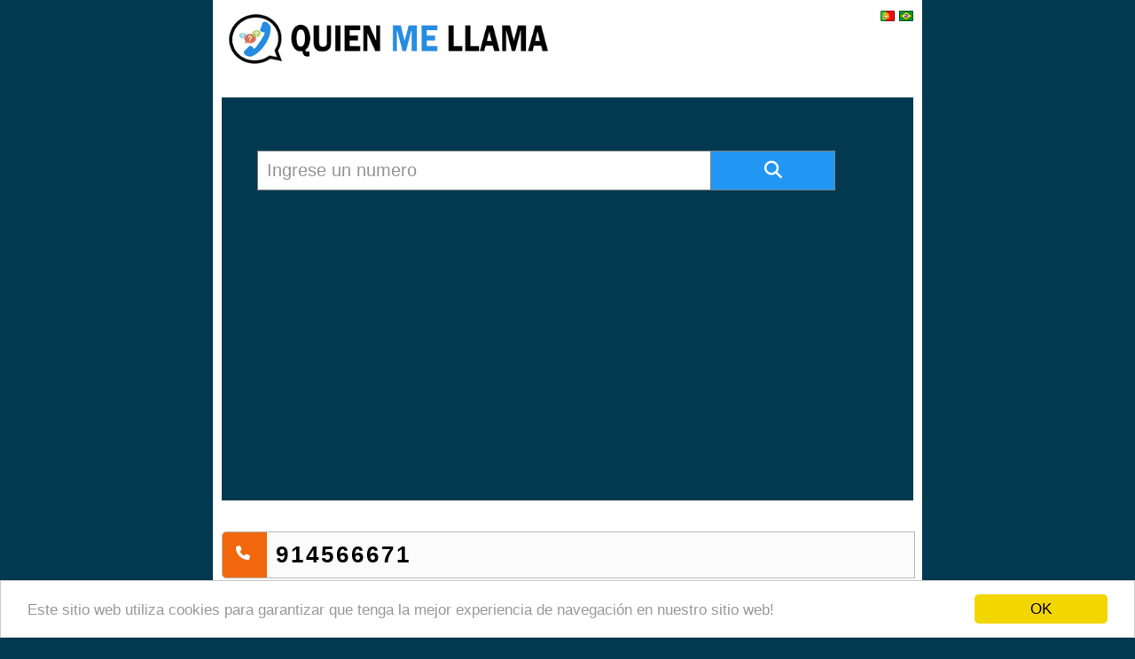

--- FILE ---
content_type: text/html; charset=iso-8859-1
request_url: https://www.quienmellama.info/numero/914566671
body_size: 7705
content:
<!doctype html>
<html lang="es-ES">
<head>
<title>Quien me llama de 914566671 de Madrid da Red fija</title>
<meta name="description" content="El numero de telefono 914566671 pertenece a Red fija y su ubicación aproximada es Madrid. Haz clic para obtener más información y dejar tu opinión sobre este numero.">
<meta name="keywords" content="quien llama, quien me llama, busquedas de telefono, telenonos espana, quien me ya llamado, quien ha llamado">
<meta property="og:image" content="https://www.quienmellama.info/imagens/914566671.jpg">
<meta property="og:type" content="website">
<meta property="og:description" content="El numero de telefono 914566671 pertenece a Red fija y su ubicación aproximada es Madrid. Haz clic para obtener más información y dejar tu opinión sobre este numero.">
<meta property="og:url" content="https://www.quienmellama.info/numero/914566671">
<meta property="og:title" content="Quien me llama de 914566671 de Madrid da Red fija">
<link rel="canonical" href="https://www.quienmellama.info/numero/914566671" />
<meta http-equiv="Content-Security-Policy" content="upgrade-insecure-requests">
<meta name="robots" content="index,follow">
<!--[if IE]>
    <link rel="shortcut icon" type="image/png" href="https://www.dicionario.com/img/dic.png" />
<![endif]-->
<![if !IE]>
    <link rel="icon" type="image/png" href="https://www.quienmellama.info//img/logo.png" />
<![endif]>
<meta name="viewport" content="width=device-width, initial-scale=1, shrink-to-fit=no">
<meta name="HandheldFriendly" content="True">
<link href="https://www.quienmellama.info" hreflang="es" rel="alternate">
<link href="https://www.quemligou.com" hreflang="pt-PT" rel="alternate">
<link href="https://br.quemligou.com" hreflang="pt-BR" rel="alternate">
<script src="https://ajax.googleapis.com/ajax/libs/jquery/1.11.3/jquery.min.js"></script>
<script src="/js/core.js?v=1.5"></script>
<link rel="stylesheet" href="/css/style.css?v=0.3"" type="text/css" media="screen"/>
<link rel="stylesheet" href="https://cdnjs.cloudflare.com/ajax/libs/font-awesome/4.7.0/css/font-awesome.min.css">
<link rel="stylesheet" href="/css/star.css" type="text/css" media="screen"/>
<link rel="stylesheet" href="/css/modal.css" type="text/css" media="screen"/>
<script>
window.cookieconsent_options = {"message":"Este sitio web utiliza cookies para garantizar que tenga la mejor experiencia de navegación en nuestro sitio web!","dismiss":"OK","theme":"light-bottom"};
</script>
<script src="//cdnjs.cloudflare.com/ajax/libs/cookieconsent2/1.0.9/cookieconsent.min.js"></script>
<script src="https://www.google.com/recaptcha/api.js?onload=CaptchaCallback&render=explicit" async defer></script>
<link rel="stylesheet" href="https://unpkg.com/leaflet@1.7.1/dist/leaflet.css" integrity="sha512-xodZBNTC5n17Xt2atTPuE1HxjVMSvLVW9ocqUKLsCC5CXdbqCmblAshOMAS6/keqq/sMZMZ19scR4PsZChSR7A==" crossorigin=""/>
<script src="https://unpkg.com/leaflet@1.7.1/dist/leaflet.js" integrity="sha512-XQoYMqMTK8LvdxXYG3nZ448hOEQiglfqkJs1NOQV44cWnUrBc8PkAOcXy20w0vlaXaVUearIOBhiXZ5V3ynxwA==" crossorigin=""></script>
<link rel="stylesheet" href="https://cdnjs.cloudflare.com/ajax/libs/font-awesome/6.4.0/css/all.min.css" integrity="sha512-iecdLmaskl7CVkqkXNQ/ZH/XLlvWZOJyj7Yy7tcenmpD1ypASozpmT/E0iPtmFIB46ZmdtAc9eNBvH0H/ZpiBw==" crossorigin="anonymous" referrerpolicy="no-referrer" />
<link rel="manifest" href="/manifest.json">
<script async src="https://pagead2.googlesyndication.com/pagead/js/adsbygoogle.js?client=ca-pub-6058394136190863" crossorigin="anonymous"></script>
<script async src="https://fundingchoicesmessages.google.com/i/pub-6058394136190863?ers=1" nonce="l7fxd3lvKORvuSncBfGtWg"></script><script nonce="l7fxd3lvKORvuSncBfGtWg">(function() {function signalGooglefcPresent() {if (!window.frames['googlefcPresent']) {if (document.body) {const iframe = document.createElement('iframe'); iframe.style = 'width: 0; height: 0; border: none; z-index: -1000; left: -1000px; top: -1000px;'; iframe.style.display = 'none'; iframe.name = 'googlefcPresent'; document.body.appendChild(iframe);} else {setTimeout(signalGooglefcPresent, 0);}}}signalGooglefcPresent();})();</script>
<script>
 if ('serviceWorker' in navigator) {
    console.log("Will the service worker register?");
    navigator.serviceWorker.register('/service-worker.js')
      .then(function(reg){
        console.log("Yes, it did.");
     }).catch(function(err) {
        console.log("No it didn't. This happened:", err)
    });
 }
</script>
</head>
<body ><div id="wrapper"><div class="header">
      <a href="https://www.quienmellama.info/"><img src="/img/banner.png" title="Quien me Llama?" alt="Quien me Llama?"></a>
            <a href="https://br.quemligou.com" style="float:right;font-size:12px;"><img src="https://www.quemligou.com/img/br.png" alt="Quem Ligou Brasil" title="Quem Ligou Brasil"></a>
            <a href="https://www.quemligou.com" style="float:right;font-size:12px;margin-right:5px"><img src="https://www.quemligou.com/img/pt.png" alt="Quem Ligou Portugal" title="Quem Ligou Portugal"></a>
      <div class="title" align="center"></div>
         </div><div class="conteudo">
            <div class="pesquisa">
                <form class="pesquisa" name="pesquisa" id="sr" action="https://www.quienmellama.info/pesquisa.php">
                   <input id="rop" type="text" placeholder="Ingrese un numero" name="search" autocomplete="off">
                   <input type="submit" style="display:none" id="sub"/>
                   <button type="submit" id="ps"><i class="fa fa-search"></i></button>
                   <div style="display:none;background:#FFC0C0;float:left;clear:both;padding:5px;box-sizing:border-box;min-width:250px" id="pm"></div>
                </form>
            </div>
             <div style="clear:both;width:100%;position:relative"></div>
                                <!--<a rel="sponsored" href="https://www.awin1.com/cread.php?s=2858898&v=22406&q=410877&r=1569664"><img src="https://www.awin1.com/cshow.php?s=2858898&v=22406&q=410877&r=1569664" border="0" style="width:100%"></a>  -->
<!--<table cellspacing="0" cellpadding="5" border="0" style="width:100%;max-width:970px;border:1px solid #F7F7F7">
   <tr style="height:10px;font-size:13px">
       <td colspan="2"><span style="color:#E07407">Amazon</span> Renewed</td>
       <td colspan="2"><span style="color:#E07407">Amazon</span> Hogar</td>
   </tr>
   <tr>
       <td style="25%"> <a href="https://amzn.to/3TsU439"><img src="img/1.jpg" style="width:90%"></a></td>
       <td style="25%"> <a href="https://amzn.to/3vrQluL"><img src="img/2.jpg" style="width:90%"></a></td>
       <td style="25%"> <a href="https://amzn.to/4apju91"><img src="img/3.jpg" style="width:90%"></a></td>
       <td style="25%"> <a href="https://amzn.to/43ohTxP"><img src="img/4.jpg" style="width:90%"></a></td>
   </tr>
</table>  -->
<!-- START ADVERTISER: Rumbo ES from awin.com -->

<!--<a rel="sponsored" href="https://www.awin1.com/cread.php?s=3241236&v=10946&q=447415&r=1569664">
    <img src="https://www.awin1.com/cshow.php?s=3241236&v=10946&q=447415&r=1569664" border="0" style="width:100%;">
</a>               -->

<!-- END ADVERTISER: Rumbo ES from awin.com -->
                   <div style="background:#F2670B;float:left;clear:both;border:1px solid #B6B6B6;margin-top:15px;margin-bottom:15px;border-top-left-radius:5px;border-bottom-left-radius:5px;width:100%"><i class="fa fa-phone" style="color:#fff;font-size:16px;margin:15px;float:left;" alt="914566671" title="914566671"></i><div style="float:right;background:#FBFBFB;width:calc(100% - 50px)"><h1 style="margin:0;padding:10px;letter-spacing:3px">914566671</h1></div></div>
                    <div style="width:100%;box-sizing:border-box;font-size:14px;background:#258ce3;padding:10px;color:#fff;clear:both">
                       <span"><i class="fa fa-eye" title="Búsquedas"></i> 42 </span><span style="padding-left:20px;"><i class="fa fa-map-marker"></i> Madrid</span><span style="padding-left:20px;"><i class="fa fa-mobile"></i> Red fija</span>
                    </div>
             <div class="esquerda">
             <div style="height:10px;clear:both"></div>
             <div style="clear:both;margin-top:15px"></div>

                  <div style='float:left;padding:10px;width:100%;box-sizing:border-box;background:#EFEFEF;margin-bottom:20px;border:1px solid #E0E0E0;border-radius:5px'><div style='font-size:14px;clear:both;margin-top:10px;float:left;padding-bottom:10px;float:left;width:calc(100% - 95px);line-height:25px'>El número <b>914566671</b> está clasificado en la categoría <b>Sin clasificación</b>. El motivo principal de la calificación es: <b>Sin reseña.</b> <br>Sea el primero a dejar un comentario.</div><div style='float:right;font-weight:bold;font-size:18px;background:#f9f9f9;padding:10px;border-radius:10px;border:1px solid #D0D0D0;box-sizing:border-box'><span style='fobt-size:14px;margin-left:5px'>score</span><div class='circle' style='background:#fff;border:1px solid #f9f9f9;color:#000;' title='Score do número'>0</div></div>
                  <div style='font-size:16px;padding-top:20px;padding-bottom:10px;width:100%;clear:both'><a href='#comentar' style='color:#800000;font-weight:bold;float:right;'>Comparte tu opinion</a></div></div>                  <div id="map-canvas" style="width:100%; height: 300px;clear:both"></div>
                  <p style="font-size:15px;font-weight:bold;clear:both;margin-top:20px;float:left;width:100%">POSIBLES PRESENTACIONES DEL NÚMERO</p>
                  <div style="background:#F2670B;float:left;margin-right:20px;border:1px solid #B6B6B6;margin-top:10px;margin-bottom:10px;border-top-left-radius:5px;border-bottom-left-radius:5px;"><i class="fa fa-phone" style="color:#fff;margin:5px;float:left;" alt="91 456 6671" title="91 456 6671"></i><div style="float:right;background:#fff;"><p style="margin:0;padding:5px;letter-spacing:1px;font-weight:normal;font-size:14px">91 456 6671</p></div></div>
                  <div style="background:#F2670B;float:left;margin-right:20px;border:1px solid #B6B6B6;margin-top:10px;margin-bottom:10px;border-top-left-radius:5px;border-bottom-left-radius:5px"><i class="fa fa-phone" style="color:#fff;margin:5px;float:left;" alt="914 56 66 71" title="914 56 66 71"></i><div style="float:right;background:#fff;"><p style="margin:0;padding:5px;letter-spacing:1px;font-weight:normal;font-size:14px">914 56 66 71</p></div></div>
                  <div style="background:#F2670B;float:left;margin-right:20px;border:1px solid #B6B6B6;margin-top:10px;margin-bottom:10px;border-top-left-radius:5px;border-bottom-left-radius:5px"><i class="fa fa-phone" style="color:#fff;margin:5px;float:left;" alt="+34 91 456 6671" title="+34 91 456 6671"></i><div style="float:right;background:#fff;"><p style="margin:0;padding:5px;letter-spacing:1px;font-weight:normal;font-size:14px;">+34 91 456 6671</p></div></div>
                  <div style="background:#F2670B;float:left;margin-right:20px;border:1px solid #B6B6B6;margin-top:10px;margin-bottom:10px;border-top-left-radius:5px;border-bottom-left-radius:5px"><i class="fa fa-phone" style="color:#fff;margin:5px;float:left;" alt="+34914566671" title="+34914566671"></i><div style="float:right;background:#fff;"><p style="margin:0;padding:5px;letter-spacing:1px;font-weight:normal;font-size:14px">+34914566671</p></div></div>
                  
                  <p style="font-size:15px;font-weight:bold;clear:both;margin-top:20px;float:left;">ÚLTIMAS 10 CLASIFICACIONES PARA 914566671</p>
                  <table cellspacing="0" cellpadding="10" border="1" style="margin-top:15px;width:100%;clear:both;border:1px solid #ccc;border-collapse: collapse;">
                    <tr>
                       <td style="width:20%">Marcado como:</td>
                       <td style="width:40%">Usuario</td>
                       <td style="width:40%">Fecha</td>
                    </tr>
                  <tr>
                               <td colspan="3">Sem ratings até ao momento</td>
                            </tr>
                                         </table>
                  <p style="font-size:15px;font-weight:bold;clear:both;margin-top:25px;float:left;">TENDENCIA DE BUSCA</p>
                  <canvas id="visitas" width="400"></canvas>
<script src="https://cdn.jsdelivr.net/npm/chart.js@3.5.1/dist/chart.min.js"></script>
<script type="text/javascript">
    Chart.defaults.font.family = 'Helvetica';
    Chart.defaults.font.size = 10;
    Chart.defaults.scale.beginAtZero = true;
    Chart.defaults.scale.stepSize = 1;
    Chart.defaults.plugins.legend.onClick = false;


    var ctx = document.querySelector("#visitas");

    var myChart = new Chart(ctx, {
        type: "line",
        data: {
            labels: ["14/1", "15/1", "16/1", "17/1", "18/1", "19/1", "20/1", "21/1"],
            datasets: [{
                label: "nr. de pesquisas nos últimos dias",
                data: ["0", "0", "0", "0", "0", "0", "0", "0"],
                backgroundColor: "rgba(174, 216, 248, 0.1)",
                borderColor: "rgba(11, 133, 227, 1)",
                borderWidth: 2
            }]
        }

    });
</script> <div style="clear:both;margin-bottom:10px"></div>

                  <p style="font-size:15px;font-weight:bold;clear:both;margin-top:25px;float:left;">OPINIONES DE LOS USUARIOS</p>
                  <div style="margin-top:15px;clear:both;float:left;width:100%;box-sizing:border-box;">No hay comentarios para este numero. Sé el primero!</div>                  
<script>
	var map = L.map('map-canvas').setView([39.464302, -8.204545], 11);

	L.tileLayer('https://{s}.tile.openstreetmap.org/{z}/{x}/{y}.png', {
		attribution: '&copy; <a href="https://www.openstreetmap.org/copyright">OpenStreetMap</a> contributors'
	}).addTo(map);

	var LeafIcon = L.Icon.extend({
		options: {
			iconSize:     [25, 32]
		}
	});

	var greenIcon = new LeafIcon({iconUrl: 'https://www.farmaciasdeservico.info/img/marker_7.png'});


	L.marker([39.464302, -8.204545], {icon: greenIcon}).bindPopup('<div style="width:200px;overflow:hidden;">'+
      'Madrid'+
      '</div>', {autoClose:false}).addTo(map).openPopup();

</script>
<script>
$( document ).ready(function() {
$('#moreoptions').click(function(){
      if($('#collapsed').is(":visible")) {
          $('#moreoptions').html('+ opciones de clasificación');
      }
      else{
          $('#moreoptions').html('- opciones de clasificación');
      }
      $('#collapsed').toggle('slow');
  });
  $('#classificacaoNeutro,.classificacaoNeutro').prop('checked', true);
});
</script>

                  <div style="clear:both"></div>
                  <p style="font-size:15px;font-weight:bold;clear:both;margin-top:20px;float:left;" id="comentar">ENVÍA TU COMENTARIO</p>
                     <div style="width:100%;box-sizing:border-box;float:left;clear:both;border:1px solid #ccc;padding:10px;background:#FCFCFC;">
                        <div id="display" style="display:none;float:left;clear:both;padding:10px;width:100%;box-sizing:border-box"></div>
                        <form action="/comentario.php" method="post" id="comentario">
                          <div class="mform" style="width:100%;box-sizing:border-box">
                              <textarea name="comentario" id="comm" style="padding:5px;width:100%;height:150px;margin-bottom:10px;box-sizing:border-box" placeholder="Escribe tu comentario sobre el número en cuestión. Evite escribir texto en mayúsculas"></textarea>
                            </select>
                         </div>
                         <div style="display:none;clear:both;width:100%"></div>
                           <div style="margin-bottom:10px;"><input type="checkbox" name="update_email">&nbsp;&nbsp;&nbsp;<span style="color:#808080">Recibir notificación de nuevos comentarios sobre este número</span></div>
                           <div id="email_subscrive" style="display:none;"><input type="text" name="add_email" style="width:200px;padding:5px;font-size:14px" placeholder="O seu endereço de email"></div>
                         <div style="clear:both;margin-bottom:20px"></div>
                         <b>Cómo se clasifica el número?</b>
                         <div class="radio-toolbar" style="box-sizing:border-box">
                         <input type="hidden" name="numero" value="914566671">
                         <input type="radio" id="classificacaoSeguro" name="classificacao" value="seguro">
                         <label for="classificacaoSeguro">Seguro</label>
                         <input type="radio" id="classificacaoBom" name="classificacao" value="bom">
                         <label for="classificacaoBom">Bueno</label>
                         <input type="radio" id="classificacaoNeutro" name="classificacao" value="neutro">
                         <label for="classificacaoNeutro">Neutral</label>
                         <input type="radio" id="classificacaoSuspeito" name="classificacao" value="suspeito">
                         <label for="classificacaoSuspeito">Malo</label>
                         <input type="radio" id="classificacaoPerigoso" name="classificacao" value="perigoso">
                         <label for="classificacaoPerigoso">Peligroso</label>
                         </div>
                         <div style="clear:both"></div>
                          <!--<div id="moreoptions" style="font-weight:bold;font-size:15px;margin-bottom: 15px;cursor:pointer;color:#fff;background:#F2670B;border-radius:10px;width:200px;padding:7px">+ opciones de clasificación</div>
                         <div id="collapsed" style="display:none">  -->
                          <div style="margin-bottom:20px;" >
                            <label for="nome">Su Nombre</label><br>
                            <input type="text" name="nome" id="nome" style="padding:5px;margin-bottom:20px;font-size:15px;width:200px" placeholder="Anónimo"><br>
                            <label for="nome">Motivo de la llamada</label><br>
                            <select name="tipo" style="padding:5px;font-size:15px;width:220px" id="tipo">
                                <option value="desconocido">Desconocido</option>
                                <option value="número fiable">Número fiable</option>
                                <option value="telemarketing">Telemarketing</option>
                                <option value="estafa">Estafa</option>
                                <option value="llamada de broma">Llamada de Broma</option>
                                <option value="concurso">Concurso</option>
                                <option value="empresa de cobranza">Empresa de cobranza</option>
                                <option value="publicidad agresiva">Publicidad agresiva</option>
                                <option value="sondeo de opinión">Sondeo de opinión</option>
                                <option value="acoso telefónico">Acoso telefónico</option>
                                <option value="línea de televentas">Línea de televentas</option>
                                <option value="llamada de ping">Llamada de ping</option>
                                <option value="sms spam">SMS spam</option>
                            </select>
                          </div>
                         <div style=""><p style="padding:0;padding-bottom:10px;font-weight:bold;margin:0">Está asociado con alguna entidad?</p><input type="radio" name="empresa" value="" checked="checked" />No sé<br><input type="radio" name="empresa" value="nempresa"> Identificar Empresa?<br><input style="display:none;width:200px;margin-top:10px;font-size:14px;padding:5px" type="text" name="nomeempresa" value="" id="nomeempresa" placeholder="Ex: Movistar, Iberdola"><br>
                           <!--<button type="button" id="mbtn" style="background:#FFEC9D;border:1px solid #EFCC03;border-radius: 5px;padding:10px;cursor:pointer">Associar Empresa</button>--></div>                          <!-- </div>  -->
                         <div style="clear:both;margin-top:10px">&nbsp;</div>
                         <!--<div class="g-recaptcha" data-sitekey="6Lf_grQUAAAAAPo8XHKQBu9tKG9sB3GUpkD8A5_X" style="width:320px;float:left;margin-bottom:10px"></div> -->
                         <div id="comcom"></div>
                         <div style="display:none"></div>
                         <input type="submit" value="Enviar" id="com" style="padding:5px;margin-top:10px;font-size:15px;">
                        </form>
                     </div>
             </div>
             <div class="direita">
                   <a rel="sponsored" href="https://www.awin1.com/cread.php?s=2858902&v=22406&q=410698&r=1569664">
    <img src="https://www.awin1.com/cshow.php?s=2858902&v=22406&q=410698&r=1569664" border="0" style="margin-top:20px">
</a>
             </div>
                  <div style="clear:both;margin-bottom:20px"></div>
                  <p style="font-size:15px;font-weight:bold;clear:both;margin-top:25px;float:left;">20 NÚMEROS ANTERIORES</p>
                     <div style="float:left;clear:both;margin-top:10px;">
                          
                            <a href="https://www.quienmellama.info/numero/914566670" style="margin-right:17px;line-height:30px">914566670</a>
                            <a href="https://www.quienmellama.info/numero/914566669" style="margin-right:17px;line-height:30px;">914566669</a>
                            <a href="https://www.quienmellama.info/numero/914566668" style="margin-right:17px;line-height:30px;">914566668</a>
                            <a href="https://www.quienmellama.info/numero/914566667" style="margin-right:17px;line-height:30px;">914566667</a>
                            <a href="https://www.quienmellama.info/numero/914566666" style="margin-right:17px;line-height:30px;">914566666</a>
                            <a href="https://www.quienmellama.info/numero/914566665" style="margin-right:17px;line-height:30px;">914566665</a>
                            <a href="https://www.quienmellama.info/numero/914566664" style="margin-right:17px;line-height:30px;">914566664</a>
                            <a href="https://www.quienmellama.info/numero/914566663" style="margin-right:17px;line-height:30px;">914566663</a>
                            <a href="https://www.quienmellama.info/numero/914566662" style="margin-right:17px;line-height:30px;">914566662</a>
                            <a href="https://www.quienmellama.info/numero/914566661" style="margin-right:17px;line-height:30px;">914566661</a>
                            <a href="https://www.quienmellama.info/numero/914566660" style="margin-right:17px;line-height:30px;">914566660</a>
                            <a href="https://www.quienmellama.info/numero/914566659" style="margin-right:17px;line-height:30px;">914566659</a>
                            <a href="https://www.quienmellama.info/numero/914566658" style="margin-right:17px;line-height:30px;">914566658</a>
                            <a href="https://www.quienmellama.info/numero/914566657" style="margin-right:17px;line-height:30px;">914566657</a>
                            <a href="https://www.quienmellama.info/numero/914566656" style="margin-right:17px;line-height:30px;">914566656</a>
                            <a href="https://www.quienmellama.info/numero/914566655" style="margin-right:17px;line-height:30px;">914566655</a>
                            <a href="https://www.quienmellama.info/numero/914566654" style="margin-right:17px;line-height:30px;">914566654</a>
                            <a href="https://www.quienmellama.info/numero/914566653" style="margin-right:17px;line-height:30px;">914566653</a>
                            <a href="https://www.quienmellama.info/numero/914566652" style="margin-right:17px;line-height:30px;">914566652</a>
                            <a href="https://www.quienmellama.info/numero/914566651" style="margin-right:17px;line-height:30px;">914566651</a>
                                                 </div>
                  <div style="clear:both"></div>
                  <p style="font-size:15px;font-weight:bold;clear:both;margin-top:25px;float:left;">20 NÚMEROS SEGUINTES</p>
                     <div style="float:left;clear:both;margin-top:10px;">
                          
                            <a href="https://www.quienmellama.info/numero/914566672" style="margin-right:17px;line-height:30px">914566672</a>
                            <a href="https://www.quienmellama.info/numero/914566673" style="margin-right:17px;line-height:30px;">914566673</a>
                            <a href="https://www.quienmellama.info/numero/914566674" style="margin-right:17px;line-height:30px;">914566674</a>
                            <a href="https://www.quienmellama.info/numero/914566675" style="margin-right:17px;line-height:30px;">914566675</a>
                            <a href="https://www.quienmellama.info/numero/914566676" style="margin-right:17px;line-height:30px;">914566676</a>
                            <a href="https://www.quienmellama.info/numero/914566677" style="margin-right:17px;line-height:30px;">914566677</a>
                            <a href="https://www.quienmellama.info/numero/914566678" style="margin-right:17px;line-height:30px;">914566678</a>
                            <a href="https://www.quienmellama.info/numero/914566679" style="margin-right:17px;line-height:30px;">914566679</a>
                            <a href="https://www.quienmellama.info/numero/914566680" style="margin-right:17px;line-height:30px;">914566680</a>
                            <a href="https://www.quienmellama.info/numero/914566681" style="margin-right:17px;line-height:30px;">914566681</a>
                            <a href="https://www.quienmellama.info/numero/914566682" style="margin-right:17px;line-height:30px;">914566682</a>
                            <a href="https://www.quienmellama.info/numero/914566683" style="margin-right:17px;line-height:30px;">914566683</a>
                            <a href="https://www.quienmellama.info/numero/914566684" style="margin-right:17px;line-height:30px;">914566684</a>
                            <a href="https://www.quienmellama.info/numero/914566685" style="margin-right:17px;line-height:30px;">914566685</a>
                            <a href="https://www.quienmellama.info/numero/914566686" style="margin-right:17px;line-height:30px;">914566686</a>
                            <a href="https://www.quienmellama.info/numero/914566687" style="margin-right:17px;line-height:30px;">914566687</a>
                            <a href="https://www.quienmellama.info/numero/914566688" style="margin-right:17px;line-height:30px;">914566688</a>
                            <a href="https://www.quienmellama.info/numero/914566689" style="margin-right:17px;line-height:30px;">914566689</a>
                            <a href="https://www.quienmellama.info/numero/914566690" style="margin-right:17px;line-height:30px;">914566690</a>
                            <a href="https://www.quienmellama.info/numero/914566691" style="margin-right:17px;line-height:30px;">914566691</a>
                                                 </div>
                  <div style="clear:both;"></div>
             <h3 style="font-size:15px;font-weight:bold;clear:both;margin-top:25px;float:left;">QUIEN ME LLAMA?</h3>
               <h2 style="font-size:13px;clear:both;font-weight:normal;margin-top:15px;color:#606060">¿Cuántas veces te encuentras con el teléfono sonando y no sabes el número? Cuál es tu primer pensamiento? "Quién me llamó", "Quién me llama" o "De quién es el número?" Seguro?</h2>
               <p style="font-size:13px;clear:both;color:#606060">El sitio web www.quienmellama.info es un directorio público de números de teléfono que se ha creado con el fin de recopilar la mayor cantidad de información posible sobre los números de teléfono en Espanã. Así que este proyecto es de todos para todos. Ayuda a enriquecer el contenido dando tu opinión sobre un determinado número que te llama!</p>
            <div style="clear:both;width:100%"></div>
            <span style="font-size:13px;clear:both;color:#606060">Los comentarios y opiniones aquí presentados son responsabilidad exclusiva de los autores.</span><br><br>
<a href="https://www.quienmellama.info/" style="margin-right:20px;float:left;font-weight:bold;margin-top:10px;">INICIO</a><a href="https://www.quienmellama.info/sobre-nos.php" style="margin-right:20px;float:left;font-weight:bold;margin-top:10px;">SOBRE NOSOTROS</a><a href="https://www.quienmellama.info/policy.php" style="margin-right:20px;float:left;font-weight:bold;margin-top:10px;">POLÍTICA DE PRIVACIDAD</a><a href="https://www.quienmellama.info/contacto.php" style="margin-right:20px;float:left;font-weight:bold;margin-top:10px;">CONTACTO</a>
            <div style="clear:both;width:100%"></div>
        </div>
   </div>
<!-- Google tag (gtag.js) -->
<script async src="https://www.googletagmanager.com/gtag/js?id=G-QFPVSC1YPV"></script>
<script>
  window.dataLayer = window.dataLayer || [];
  function gtag(){dataLayer.push(arguments);}
  gtag('js', new Date());

  gtag('config', 'G-QFPVSC1YPV');
</script>
    <!-- The Modal -->
    <div id="modalDialog" class="modal">
        <div class="modal-content animate-top">
            <div class="modal-header">
                <h5 class="modal-title">Adicionar / Atualizar Entidade</h5>
                <button type="button" class="close" data-dismiss="modal" aria-label="Close">
                    <span aria-hidden="true">×</span>
                </button>
            </div>
                <!-- Form submission status -->
                <div class="response"></div>
            <form method="post" id="contactFrm">
            <div class="modal-body">


                <!-- Contact form -->
                <div class="form-group">
                    <label>Nome Entidade:</label>
                    <input type="text" name="nome" id="nome" class="form-control" placeholder="Introduza o nome da Entidade" required="" value="">
                </div>
                <div class="form-group">
                    <label>Email:</label>
                    <input type="email" name="email" id="email" class="form-control" placeholder="Introduza o email da Entidade" required="" style="max-width:250px"  value="">
                </div>
                <div class="form-group">
                    <label>NIF:</label>
                    <input type="text" name="nif" id="nif" class="form-control" placeholder="Introduza o NIF da Entidade" required="" style="max-width:100px" value="">
                </div>
                <div class="form-group">
                    <label>Código Postal:</label>
                    <input type="text" name="cp" id="cp" class="form-control" placeholder="0000-000" required="" maxlength="8" value="" style="max-width:60px">
                </div>
                <div class="form-group">
                    <label>Morada:</label>
                    <input type="text" name="morada" id="morada" class="form-control" placeholder="Introduza a morada" required="" value="">
                </div>
                <div class="form-group">
                    <label>Concelho:</label>
                    <input type="text" name="concelho" id="concelho" class="form-control" placeholder="Introduza o Concelho da Entidade" required="" style="max-width:200px" value="">
                </div>
                <div class="form-group">
                    <label>Distrito:</label>
                    <input type="text" name="distrito" id="distrito" class="form-control" placeholder="Introduza o Distrito da Entidade" required="" style="max-width:200px" value="">
                </div>
                <div class="form-group">
                    <label>CAE:</label>
                    <input type="text" name="cae" id="cae" class="form-control" placeholder="Introduza o CAE da Entidade" required="" style="max-width:60px" value="">
                </div>
                <div class="form-group">
                    <label>Telefone:</label>
                    <input type="number" name="telefone" id="telefone" class="form-control" placeholder="Introduza o Número Fixo" required="" style="max-width:200px" maxlength="9" value="">
                </div>
                <div class="form-group">
                    <label>Telemóvel:</label>
                    <input type="number" name="telemovel" id="telemovel" class="form-control" placeholder="Introduza o Número Móvel" maxlength="9" style="max-width:200px" value="914566671">
                </div>
                <div class="form-group">
                    <label>Fax:</label>
                    <input type="number" name="fax" id="fax" class="form-control" placeholder="Introduza o Número Fax" style="max-width:200px" maxlength="9" value="">
                </div>
                <div class="form-group">
                    <label>Descrição:</label>
                    <textarea name="descricao" id="descricao" class="form-control" placeholder="Descrição da Entidade" rows="6" required=""></textarea>
                </div>
            </div>
            <div class="modal-footer">
                <!-- Submit button -->
                <input type="hidden" name="emp_id" value="">
                <input type="hidden" name="area" value="">
                <input type="hidden" name="categoria" value="">
                <button type="submit" class="btn btn-primary">Enviar</button>
            </div>
            </form>
        </div>
    </div>
<script src="https://cdn.jsdelivr.net/npm/timeago@1.6.7/jquery.timeago.min.js"></script>
<script src="https://cdn.jsdelivr.net/npm/timeago@1.6.7/locales/jquery.timeago.pt.min.js"></script>
<script>
$( document ).ready(function() {
   jQuery("time.timeago").timeago();
});
</script>
</body>


--- FILE ---
content_type: text/html; charset=utf-8
request_url: https://www.google.com/recaptcha/api2/anchor?ar=1&k=6Lf_grQUAAAAAPo8XHKQBu9tKG9sB3GUpkD8A5_X&co=aHR0cHM6Ly93d3cucXVpZW5tZWxsYW1hLmluZm86NDQz&hl=en&v=PoyoqOPhxBO7pBk68S4YbpHZ&size=normal&anchor-ms=20000&execute-ms=30000&cb=evy1i1lkx4og
body_size: 49329
content:
<!DOCTYPE HTML><html dir="ltr" lang="en"><head><meta http-equiv="Content-Type" content="text/html; charset=UTF-8">
<meta http-equiv="X-UA-Compatible" content="IE=edge">
<title>reCAPTCHA</title>
<style type="text/css">
/* cyrillic-ext */
@font-face {
  font-family: 'Roboto';
  font-style: normal;
  font-weight: 400;
  font-stretch: 100%;
  src: url(//fonts.gstatic.com/s/roboto/v48/KFO7CnqEu92Fr1ME7kSn66aGLdTylUAMa3GUBHMdazTgWw.woff2) format('woff2');
  unicode-range: U+0460-052F, U+1C80-1C8A, U+20B4, U+2DE0-2DFF, U+A640-A69F, U+FE2E-FE2F;
}
/* cyrillic */
@font-face {
  font-family: 'Roboto';
  font-style: normal;
  font-weight: 400;
  font-stretch: 100%;
  src: url(//fonts.gstatic.com/s/roboto/v48/KFO7CnqEu92Fr1ME7kSn66aGLdTylUAMa3iUBHMdazTgWw.woff2) format('woff2');
  unicode-range: U+0301, U+0400-045F, U+0490-0491, U+04B0-04B1, U+2116;
}
/* greek-ext */
@font-face {
  font-family: 'Roboto';
  font-style: normal;
  font-weight: 400;
  font-stretch: 100%;
  src: url(//fonts.gstatic.com/s/roboto/v48/KFO7CnqEu92Fr1ME7kSn66aGLdTylUAMa3CUBHMdazTgWw.woff2) format('woff2');
  unicode-range: U+1F00-1FFF;
}
/* greek */
@font-face {
  font-family: 'Roboto';
  font-style: normal;
  font-weight: 400;
  font-stretch: 100%;
  src: url(//fonts.gstatic.com/s/roboto/v48/KFO7CnqEu92Fr1ME7kSn66aGLdTylUAMa3-UBHMdazTgWw.woff2) format('woff2');
  unicode-range: U+0370-0377, U+037A-037F, U+0384-038A, U+038C, U+038E-03A1, U+03A3-03FF;
}
/* math */
@font-face {
  font-family: 'Roboto';
  font-style: normal;
  font-weight: 400;
  font-stretch: 100%;
  src: url(//fonts.gstatic.com/s/roboto/v48/KFO7CnqEu92Fr1ME7kSn66aGLdTylUAMawCUBHMdazTgWw.woff2) format('woff2');
  unicode-range: U+0302-0303, U+0305, U+0307-0308, U+0310, U+0312, U+0315, U+031A, U+0326-0327, U+032C, U+032F-0330, U+0332-0333, U+0338, U+033A, U+0346, U+034D, U+0391-03A1, U+03A3-03A9, U+03B1-03C9, U+03D1, U+03D5-03D6, U+03F0-03F1, U+03F4-03F5, U+2016-2017, U+2034-2038, U+203C, U+2040, U+2043, U+2047, U+2050, U+2057, U+205F, U+2070-2071, U+2074-208E, U+2090-209C, U+20D0-20DC, U+20E1, U+20E5-20EF, U+2100-2112, U+2114-2115, U+2117-2121, U+2123-214F, U+2190, U+2192, U+2194-21AE, U+21B0-21E5, U+21F1-21F2, U+21F4-2211, U+2213-2214, U+2216-22FF, U+2308-230B, U+2310, U+2319, U+231C-2321, U+2336-237A, U+237C, U+2395, U+239B-23B7, U+23D0, U+23DC-23E1, U+2474-2475, U+25AF, U+25B3, U+25B7, U+25BD, U+25C1, U+25CA, U+25CC, U+25FB, U+266D-266F, U+27C0-27FF, U+2900-2AFF, U+2B0E-2B11, U+2B30-2B4C, U+2BFE, U+3030, U+FF5B, U+FF5D, U+1D400-1D7FF, U+1EE00-1EEFF;
}
/* symbols */
@font-face {
  font-family: 'Roboto';
  font-style: normal;
  font-weight: 400;
  font-stretch: 100%;
  src: url(//fonts.gstatic.com/s/roboto/v48/KFO7CnqEu92Fr1ME7kSn66aGLdTylUAMaxKUBHMdazTgWw.woff2) format('woff2');
  unicode-range: U+0001-000C, U+000E-001F, U+007F-009F, U+20DD-20E0, U+20E2-20E4, U+2150-218F, U+2190, U+2192, U+2194-2199, U+21AF, U+21E6-21F0, U+21F3, U+2218-2219, U+2299, U+22C4-22C6, U+2300-243F, U+2440-244A, U+2460-24FF, U+25A0-27BF, U+2800-28FF, U+2921-2922, U+2981, U+29BF, U+29EB, U+2B00-2BFF, U+4DC0-4DFF, U+FFF9-FFFB, U+10140-1018E, U+10190-1019C, U+101A0, U+101D0-101FD, U+102E0-102FB, U+10E60-10E7E, U+1D2C0-1D2D3, U+1D2E0-1D37F, U+1F000-1F0FF, U+1F100-1F1AD, U+1F1E6-1F1FF, U+1F30D-1F30F, U+1F315, U+1F31C, U+1F31E, U+1F320-1F32C, U+1F336, U+1F378, U+1F37D, U+1F382, U+1F393-1F39F, U+1F3A7-1F3A8, U+1F3AC-1F3AF, U+1F3C2, U+1F3C4-1F3C6, U+1F3CA-1F3CE, U+1F3D4-1F3E0, U+1F3ED, U+1F3F1-1F3F3, U+1F3F5-1F3F7, U+1F408, U+1F415, U+1F41F, U+1F426, U+1F43F, U+1F441-1F442, U+1F444, U+1F446-1F449, U+1F44C-1F44E, U+1F453, U+1F46A, U+1F47D, U+1F4A3, U+1F4B0, U+1F4B3, U+1F4B9, U+1F4BB, U+1F4BF, U+1F4C8-1F4CB, U+1F4D6, U+1F4DA, U+1F4DF, U+1F4E3-1F4E6, U+1F4EA-1F4ED, U+1F4F7, U+1F4F9-1F4FB, U+1F4FD-1F4FE, U+1F503, U+1F507-1F50B, U+1F50D, U+1F512-1F513, U+1F53E-1F54A, U+1F54F-1F5FA, U+1F610, U+1F650-1F67F, U+1F687, U+1F68D, U+1F691, U+1F694, U+1F698, U+1F6AD, U+1F6B2, U+1F6B9-1F6BA, U+1F6BC, U+1F6C6-1F6CF, U+1F6D3-1F6D7, U+1F6E0-1F6EA, U+1F6F0-1F6F3, U+1F6F7-1F6FC, U+1F700-1F7FF, U+1F800-1F80B, U+1F810-1F847, U+1F850-1F859, U+1F860-1F887, U+1F890-1F8AD, U+1F8B0-1F8BB, U+1F8C0-1F8C1, U+1F900-1F90B, U+1F93B, U+1F946, U+1F984, U+1F996, U+1F9E9, U+1FA00-1FA6F, U+1FA70-1FA7C, U+1FA80-1FA89, U+1FA8F-1FAC6, U+1FACE-1FADC, U+1FADF-1FAE9, U+1FAF0-1FAF8, U+1FB00-1FBFF;
}
/* vietnamese */
@font-face {
  font-family: 'Roboto';
  font-style: normal;
  font-weight: 400;
  font-stretch: 100%;
  src: url(//fonts.gstatic.com/s/roboto/v48/KFO7CnqEu92Fr1ME7kSn66aGLdTylUAMa3OUBHMdazTgWw.woff2) format('woff2');
  unicode-range: U+0102-0103, U+0110-0111, U+0128-0129, U+0168-0169, U+01A0-01A1, U+01AF-01B0, U+0300-0301, U+0303-0304, U+0308-0309, U+0323, U+0329, U+1EA0-1EF9, U+20AB;
}
/* latin-ext */
@font-face {
  font-family: 'Roboto';
  font-style: normal;
  font-weight: 400;
  font-stretch: 100%;
  src: url(//fonts.gstatic.com/s/roboto/v48/KFO7CnqEu92Fr1ME7kSn66aGLdTylUAMa3KUBHMdazTgWw.woff2) format('woff2');
  unicode-range: U+0100-02BA, U+02BD-02C5, U+02C7-02CC, U+02CE-02D7, U+02DD-02FF, U+0304, U+0308, U+0329, U+1D00-1DBF, U+1E00-1E9F, U+1EF2-1EFF, U+2020, U+20A0-20AB, U+20AD-20C0, U+2113, U+2C60-2C7F, U+A720-A7FF;
}
/* latin */
@font-face {
  font-family: 'Roboto';
  font-style: normal;
  font-weight: 400;
  font-stretch: 100%;
  src: url(//fonts.gstatic.com/s/roboto/v48/KFO7CnqEu92Fr1ME7kSn66aGLdTylUAMa3yUBHMdazQ.woff2) format('woff2');
  unicode-range: U+0000-00FF, U+0131, U+0152-0153, U+02BB-02BC, U+02C6, U+02DA, U+02DC, U+0304, U+0308, U+0329, U+2000-206F, U+20AC, U+2122, U+2191, U+2193, U+2212, U+2215, U+FEFF, U+FFFD;
}
/* cyrillic-ext */
@font-face {
  font-family: 'Roboto';
  font-style: normal;
  font-weight: 500;
  font-stretch: 100%;
  src: url(//fonts.gstatic.com/s/roboto/v48/KFO7CnqEu92Fr1ME7kSn66aGLdTylUAMa3GUBHMdazTgWw.woff2) format('woff2');
  unicode-range: U+0460-052F, U+1C80-1C8A, U+20B4, U+2DE0-2DFF, U+A640-A69F, U+FE2E-FE2F;
}
/* cyrillic */
@font-face {
  font-family: 'Roboto';
  font-style: normal;
  font-weight: 500;
  font-stretch: 100%;
  src: url(//fonts.gstatic.com/s/roboto/v48/KFO7CnqEu92Fr1ME7kSn66aGLdTylUAMa3iUBHMdazTgWw.woff2) format('woff2');
  unicode-range: U+0301, U+0400-045F, U+0490-0491, U+04B0-04B1, U+2116;
}
/* greek-ext */
@font-face {
  font-family: 'Roboto';
  font-style: normal;
  font-weight: 500;
  font-stretch: 100%;
  src: url(//fonts.gstatic.com/s/roboto/v48/KFO7CnqEu92Fr1ME7kSn66aGLdTylUAMa3CUBHMdazTgWw.woff2) format('woff2');
  unicode-range: U+1F00-1FFF;
}
/* greek */
@font-face {
  font-family: 'Roboto';
  font-style: normal;
  font-weight: 500;
  font-stretch: 100%;
  src: url(//fonts.gstatic.com/s/roboto/v48/KFO7CnqEu92Fr1ME7kSn66aGLdTylUAMa3-UBHMdazTgWw.woff2) format('woff2');
  unicode-range: U+0370-0377, U+037A-037F, U+0384-038A, U+038C, U+038E-03A1, U+03A3-03FF;
}
/* math */
@font-face {
  font-family: 'Roboto';
  font-style: normal;
  font-weight: 500;
  font-stretch: 100%;
  src: url(//fonts.gstatic.com/s/roboto/v48/KFO7CnqEu92Fr1ME7kSn66aGLdTylUAMawCUBHMdazTgWw.woff2) format('woff2');
  unicode-range: U+0302-0303, U+0305, U+0307-0308, U+0310, U+0312, U+0315, U+031A, U+0326-0327, U+032C, U+032F-0330, U+0332-0333, U+0338, U+033A, U+0346, U+034D, U+0391-03A1, U+03A3-03A9, U+03B1-03C9, U+03D1, U+03D5-03D6, U+03F0-03F1, U+03F4-03F5, U+2016-2017, U+2034-2038, U+203C, U+2040, U+2043, U+2047, U+2050, U+2057, U+205F, U+2070-2071, U+2074-208E, U+2090-209C, U+20D0-20DC, U+20E1, U+20E5-20EF, U+2100-2112, U+2114-2115, U+2117-2121, U+2123-214F, U+2190, U+2192, U+2194-21AE, U+21B0-21E5, U+21F1-21F2, U+21F4-2211, U+2213-2214, U+2216-22FF, U+2308-230B, U+2310, U+2319, U+231C-2321, U+2336-237A, U+237C, U+2395, U+239B-23B7, U+23D0, U+23DC-23E1, U+2474-2475, U+25AF, U+25B3, U+25B7, U+25BD, U+25C1, U+25CA, U+25CC, U+25FB, U+266D-266F, U+27C0-27FF, U+2900-2AFF, U+2B0E-2B11, U+2B30-2B4C, U+2BFE, U+3030, U+FF5B, U+FF5D, U+1D400-1D7FF, U+1EE00-1EEFF;
}
/* symbols */
@font-face {
  font-family: 'Roboto';
  font-style: normal;
  font-weight: 500;
  font-stretch: 100%;
  src: url(//fonts.gstatic.com/s/roboto/v48/KFO7CnqEu92Fr1ME7kSn66aGLdTylUAMaxKUBHMdazTgWw.woff2) format('woff2');
  unicode-range: U+0001-000C, U+000E-001F, U+007F-009F, U+20DD-20E0, U+20E2-20E4, U+2150-218F, U+2190, U+2192, U+2194-2199, U+21AF, U+21E6-21F0, U+21F3, U+2218-2219, U+2299, U+22C4-22C6, U+2300-243F, U+2440-244A, U+2460-24FF, U+25A0-27BF, U+2800-28FF, U+2921-2922, U+2981, U+29BF, U+29EB, U+2B00-2BFF, U+4DC0-4DFF, U+FFF9-FFFB, U+10140-1018E, U+10190-1019C, U+101A0, U+101D0-101FD, U+102E0-102FB, U+10E60-10E7E, U+1D2C0-1D2D3, U+1D2E0-1D37F, U+1F000-1F0FF, U+1F100-1F1AD, U+1F1E6-1F1FF, U+1F30D-1F30F, U+1F315, U+1F31C, U+1F31E, U+1F320-1F32C, U+1F336, U+1F378, U+1F37D, U+1F382, U+1F393-1F39F, U+1F3A7-1F3A8, U+1F3AC-1F3AF, U+1F3C2, U+1F3C4-1F3C6, U+1F3CA-1F3CE, U+1F3D4-1F3E0, U+1F3ED, U+1F3F1-1F3F3, U+1F3F5-1F3F7, U+1F408, U+1F415, U+1F41F, U+1F426, U+1F43F, U+1F441-1F442, U+1F444, U+1F446-1F449, U+1F44C-1F44E, U+1F453, U+1F46A, U+1F47D, U+1F4A3, U+1F4B0, U+1F4B3, U+1F4B9, U+1F4BB, U+1F4BF, U+1F4C8-1F4CB, U+1F4D6, U+1F4DA, U+1F4DF, U+1F4E3-1F4E6, U+1F4EA-1F4ED, U+1F4F7, U+1F4F9-1F4FB, U+1F4FD-1F4FE, U+1F503, U+1F507-1F50B, U+1F50D, U+1F512-1F513, U+1F53E-1F54A, U+1F54F-1F5FA, U+1F610, U+1F650-1F67F, U+1F687, U+1F68D, U+1F691, U+1F694, U+1F698, U+1F6AD, U+1F6B2, U+1F6B9-1F6BA, U+1F6BC, U+1F6C6-1F6CF, U+1F6D3-1F6D7, U+1F6E0-1F6EA, U+1F6F0-1F6F3, U+1F6F7-1F6FC, U+1F700-1F7FF, U+1F800-1F80B, U+1F810-1F847, U+1F850-1F859, U+1F860-1F887, U+1F890-1F8AD, U+1F8B0-1F8BB, U+1F8C0-1F8C1, U+1F900-1F90B, U+1F93B, U+1F946, U+1F984, U+1F996, U+1F9E9, U+1FA00-1FA6F, U+1FA70-1FA7C, U+1FA80-1FA89, U+1FA8F-1FAC6, U+1FACE-1FADC, U+1FADF-1FAE9, U+1FAF0-1FAF8, U+1FB00-1FBFF;
}
/* vietnamese */
@font-face {
  font-family: 'Roboto';
  font-style: normal;
  font-weight: 500;
  font-stretch: 100%;
  src: url(//fonts.gstatic.com/s/roboto/v48/KFO7CnqEu92Fr1ME7kSn66aGLdTylUAMa3OUBHMdazTgWw.woff2) format('woff2');
  unicode-range: U+0102-0103, U+0110-0111, U+0128-0129, U+0168-0169, U+01A0-01A1, U+01AF-01B0, U+0300-0301, U+0303-0304, U+0308-0309, U+0323, U+0329, U+1EA0-1EF9, U+20AB;
}
/* latin-ext */
@font-face {
  font-family: 'Roboto';
  font-style: normal;
  font-weight: 500;
  font-stretch: 100%;
  src: url(//fonts.gstatic.com/s/roboto/v48/KFO7CnqEu92Fr1ME7kSn66aGLdTylUAMa3KUBHMdazTgWw.woff2) format('woff2');
  unicode-range: U+0100-02BA, U+02BD-02C5, U+02C7-02CC, U+02CE-02D7, U+02DD-02FF, U+0304, U+0308, U+0329, U+1D00-1DBF, U+1E00-1E9F, U+1EF2-1EFF, U+2020, U+20A0-20AB, U+20AD-20C0, U+2113, U+2C60-2C7F, U+A720-A7FF;
}
/* latin */
@font-face {
  font-family: 'Roboto';
  font-style: normal;
  font-weight: 500;
  font-stretch: 100%;
  src: url(//fonts.gstatic.com/s/roboto/v48/KFO7CnqEu92Fr1ME7kSn66aGLdTylUAMa3yUBHMdazQ.woff2) format('woff2');
  unicode-range: U+0000-00FF, U+0131, U+0152-0153, U+02BB-02BC, U+02C6, U+02DA, U+02DC, U+0304, U+0308, U+0329, U+2000-206F, U+20AC, U+2122, U+2191, U+2193, U+2212, U+2215, U+FEFF, U+FFFD;
}
/* cyrillic-ext */
@font-face {
  font-family: 'Roboto';
  font-style: normal;
  font-weight: 900;
  font-stretch: 100%;
  src: url(//fonts.gstatic.com/s/roboto/v48/KFO7CnqEu92Fr1ME7kSn66aGLdTylUAMa3GUBHMdazTgWw.woff2) format('woff2');
  unicode-range: U+0460-052F, U+1C80-1C8A, U+20B4, U+2DE0-2DFF, U+A640-A69F, U+FE2E-FE2F;
}
/* cyrillic */
@font-face {
  font-family: 'Roboto';
  font-style: normal;
  font-weight: 900;
  font-stretch: 100%;
  src: url(//fonts.gstatic.com/s/roboto/v48/KFO7CnqEu92Fr1ME7kSn66aGLdTylUAMa3iUBHMdazTgWw.woff2) format('woff2');
  unicode-range: U+0301, U+0400-045F, U+0490-0491, U+04B0-04B1, U+2116;
}
/* greek-ext */
@font-face {
  font-family: 'Roboto';
  font-style: normal;
  font-weight: 900;
  font-stretch: 100%;
  src: url(//fonts.gstatic.com/s/roboto/v48/KFO7CnqEu92Fr1ME7kSn66aGLdTylUAMa3CUBHMdazTgWw.woff2) format('woff2');
  unicode-range: U+1F00-1FFF;
}
/* greek */
@font-face {
  font-family: 'Roboto';
  font-style: normal;
  font-weight: 900;
  font-stretch: 100%;
  src: url(//fonts.gstatic.com/s/roboto/v48/KFO7CnqEu92Fr1ME7kSn66aGLdTylUAMa3-UBHMdazTgWw.woff2) format('woff2');
  unicode-range: U+0370-0377, U+037A-037F, U+0384-038A, U+038C, U+038E-03A1, U+03A3-03FF;
}
/* math */
@font-face {
  font-family: 'Roboto';
  font-style: normal;
  font-weight: 900;
  font-stretch: 100%;
  src: url(//fonts.gstatic.com/s/roboto/v48/KFO7CnqEu92Fr1ME7kSn66aGLdTylUAMawCUBHMdazTgWw.woff2) format('woff2');
  unicode-range: U+0302-0303, U+0305, U+0307-0308, U+0310, U+0312, U+0315, U+031A, U+0326-0327, U+032C, U+032F-0330, U+0332-0333, U+0338, U+033A, U+0346, U+034D, U+0391-03A1, U+03A3-03A9, U+03B1-03C9, U+03D1, U+03D5-03D6, U+03F0-03F1, U+03F4-03F5, U+2016-2017, U+2034-2038, U+203C, U+2040, U+2043, U+2047, U+2050, U+2057, U+205F, U+2070-2071, U+2074-208E, U+2090-209C, U+20D0-20DC, U+20E1, U+20E5-20EF, U+2100-2112, U+2114-2115, U+2117-2121, U+2123-214F, U+2190, U+2192, U+2194-21AE, U+21B0-21E5, U+21F1-21F2, U+21F4-2211, U+2213-2214, U+2216-22FF, U+2308-230B, U+2310, U+2319, U+231C-2321, U+2336-237A, U+237C, U+2395, U+239B-23B7, U+23D0, U+23DC-23E1, U+2474-2475, U+25AF, U+25B3, U+25B7, U+25BD, U+25C1, U+25CA, U+25CC, U+25FB, U+266D-266F, U+27C0-27FF, U+2900-2AFF, U+2B0E-2B11, U+2B30-2B4C, U+2BFE, U+3030, U+FF5B, U+FF5D, U+1D400-1D7FF, U+1EE00-1EEFF;
}
/* symbols */
@font-face {
  font-family: 'Roboto';
  font-style: normal;
  font-weight: 900;
  font-stretch: 100%;
  src: url(//fonts.gstatic.com/s/roboto/v48/KFO7CnqEu92Fr1ME7kSn66aGLdTylUAMaxKUBHMdazTgWw.woff2) format('woff2');
  unicode-range: U+0001-000C, U+000E-001F, U+007F-009F, U+20DD-20E0, U+20E2-20E4, U+2150-218F, U+2190, U+2192, U+2194-2199, U+21AF, U+21E6-21F0, U+21F3, U+2218-2219, U+2299, U+22C4-22C6, U+2300-243F, U+2440-244A, U+2460-24FF, U+25A0-27BF, U+2800-28FF, U+2921-2922, U+2981, U+29BF, U+29EB, U+2B00-2BFF, U+4DC0-4DFF, U+FFF9-FFFB, U+10140-1018E, U+10190-1019C, U+101A0, U+101D0-101FD, U+102E0-102FB, U+10E60-10E7E, U+1D2C0-1D2D3, U+1D2E0-1D37F, U+1F000-1F0FF, U+1F100-1F1AD, U+1F1E6-1F1FF, U+1F30D-1F30F, U+1F315, U+1F31C, U+1F31E, U+1F320-1F32C, U+1F336, U+1F378, U+1F37D, U+1F382, U+1F393-1F39F, U+1F3A7-1F3A8, U+1F3AC-1F3AF, U+1F3C2, U+1F3C4-1F3C6, U+1F3CA-1F3CE, U+1F3D4-1F3E0, U+1F3ED, U+1F3F1-1F3F3, U+1F3F5-1F3F7, U+1F408, U+1F415, U+1F41F, U+1F426, U+1F43F, U+1F441-1F442, U+1F444, U+1F446-1F449, U+1F44C-1F44E, U+1F453, U+1F46A, U+1F47D, U+1F4A3, U+1F4B0, U+1F4B3, U+1F4B9, U+1F4BB, U+1F4BF, U+1F4C8-1F4CB, U+1F4D6, U+1F4DA, U+1F4DF, U+1F4E3-1F4E6, U+1F4EA-1F4ED, U+1F4F7, U+1F4F9-1F4FB, U+1F4FD-1F4FE, U+1F503, U+1F507-1F50B, U+1F50D, U+1F512-1F513, U+1F53E-1F54A, U+1F54F-1F5FA, U+1F610, U+1F650-1F67F, U+1F687, U+1F68D, U+1F691, U+1F694, U+1F698, U+1F6AD, U+1F6B2, U+1F6B9-1F6BA, U+1F6BC, U+1F6C6-1F6CF, U+1F6D3-1F6D7, U+1F6E0-1F6EA, U+1F6F0-1F6F3, U+1F6F7-1F6FC, U+1F700-1F7FF, U+1F800-1F80B, U+1F810-1F847, U+1F850-1F859, U+1F860-1F887, U+1F890-1F8AD, U+1F8B0-1F8BB, U+1F8C0-1F8C1, U+1F900-1F90B, U+1F93B, U+1F946, U+1F984, U+1F996, U+1F9E9, U+1FA00-1FA6F, U+1FA70-1FA7C, U+1FA80-1FA89, U+1FA8F-1FAC6, U+1FACE-1FADC, U+1FADF-1FAE9, U+1FAF0-1FAF8, U+1FB00-1FBFF;
}
/* vietnamese */
@font-face {
  font-family: 'Roboto';
  font-style: normal;
  font-weight: 900;
  font-stretch: 100%;
  src: url(//fonts.gstatic.com/s/roboto/v48/KFO7CnqEu92Fr1ME7kSn66aGLdTylUAMa3OUBHMdazTgWw.woff2) format('woff2');
  unicode-range: U+0102-0103, U+0110-0111, U+0128-0129, U+0168-0169, U+01A0-01A1, U+01AF-01B0, U+0300-0301, U+0303-0304, U+0308-0309, U+0323, U+0329, U+1EA0-1EF9, U+20AB;
}
/* latin-ext */
@font-face {
  font-family: 'Roboto';
  font-style: normal;
  font-weight: 900;
  font-stretch: 100%;
  src: url(//fonts.gstatic.com/s/roboto/v48/KFO7CnqEu92Fr1ME7kSn66aGLdTylUAMa3KUBHMdazTgWw.woff2) format('woff2');
  unicode-range: U+0100-02BA, U+02BD-02C5, U+02C7-02CC, U+02CE-02D7, U+02DD-02FF, U+0304, U+0308, U+0329, U+1D00-1DBF, U+1E00-1E9F, U+1EF2-1EFF, U+2020, U+20A0-20AB, U+20AD-20C0, U+2113, U+2C60-2C7F, U+A720-A7FF;
}
/* latin */
@font-face {
  font-family: 'Roboto';
  font-style: normal;
  font-weight: 900;
  font-stretch: 100%;
  src: url(//fonts.gstatic.com/s/roboto/v48/KFO7CnqEu92Fr1ME7kSn66aGLdTylUAMa3yUBHMdazQ.woff2) format('woff2');
  unicode-range: U+0000-00FF, U+0131, U+0152-0153, U+02BB-02BC, U+02C6, U+02DA, U+02DC, U+0304, U+0308, U+0329, U+2000-206F, U+20AC, U+2122, U+2191, U+2193, U+2212, U+2215, U+FEFF, U+FFFD;
}

</style>
<link rel="stylesheet" type="text/css" href="https://www.gstatic.com/recaptcha/releases/PoyoqOPhxBO7pBk68S4YbpHZ/styles__ltr.css">
<script nonce="1LWO4aMDh8BJeUPQqEDA-Q" type="text/javascript">window['__recaptcha_api'] = 'https://www.google.com/recaptcha/api2/';</script>
<script type="text/javascript" src="https://www.gstatic.com/recaptcha/releases/PoyoqOPhxBO7pBk68S4YbpHZ/recaptcha__en.js" nonce="1LWO4aMDh8BJeUPQqEDA-Q">
      
    </script></head>
<body><div id="rc-anchor-alert" class="rc-anchor-alert"></div>
<input type="hidden" id="recaptcha-token" value="[base64]">
<script type="text/javascript" nonce="1LWO4aMDh8BJeUPQqEDA-Q">
      recaptcha.anchor.Main.init("[\x22ainput\x22,[\x22bgdata\x22,\x22\x22,\[base64]/[base64]/[base64]/bmV3IHJbeF0oY1swXSk6RT09Mj9uZXcgclt4XShjWzBdLGNbMV0pOkU9PTM/bmV3IHJbeF0oY1swXSxjWzFdLGNbMl0pOkU9PTQ/[base64]/[base64]/[base64]/[base64]/[base64]/[base64]/[base64]/[base64]\x22,\[base64]\x22,\x22X8KCNcKPwrofw4V7wrDCnsODw7FSwrjDv8Kbwq0XwobDo0XCki8OwqQkwpFXw5LDnDRUdMK/w6nDusOQeEgDYMKdw6t3w5PCl2U0woPDiMOwwrbCucK1wp7Cq8K9FsK7wqxmwqI9wq1jw6PCvjgww6bCvQrDk3TDoBtra8OCwp1+w44TAcO6wrbDpsKVbwnCvC8IWxzCvMO9CsKnwpbDpybCl3EfQcK/w7tsw7BKOAgTw4zDiMKyW8OAXMKNwpJpwrnDqkvDksKuAibDpwzCosOUw6VhAjrDg0N9wp4Rw6UXHlzDosObw5h/Ik/CnsK/QBDDnFwYwoPCqiLCp0PDtAsowqvDqQvDrCR9EGhRw6bCjC/CocKTaQNTUsOVDXvCjcO/w6XDlCbCncKmZ2lPw6JzwolLXRvCpDHDncO1w747w6bChxHDgAhbwq3Dgwl/FHgwwroVworDoMOQw7k2w5diW8OMelgIPQJuUmnCu8Kkw6oPwoIbw47DhsOnPMKAb8KeJHXCu2HDksOPfw0EOXxew4NEBW7DpMKcQ8K/wpzDjUrCncKIwrPDkcKDwprDjz7CicKUUEzDicKPwo7DsMKww4fDjcOrNizCqm7DhMOxw7HCj8OZe8KSw4DDu3cEPBM/YsO2f0BGDcO4IMONFEt/wozCs8OyXMK1QUoPwqbDgEMqwrkCCsKMwq7Cu30ew5k6AMKWw5HCucOMw5rCnMKPAsK1aQZEBRPDpsO7w5s+wo9ja00zw6rDklTDgsK+w7TClMO0wqjCosOywokAVsK7Rg/CkErDhMOXwqRKBcKvLnbCtCfDjMOBw5jDmsK9TSfCh8K/BT3CrlIjRMOAwpfDicKRw5oqA1dbYl3CtsKMw64SQsOzPFPDtsKrVHjCscO5w4V2VsKJEcKWY8KOG8KRwrRPwoTCqh4LwoNRw6vDkShuwrzCvmwdwrrDoll6FsOfwpJQw6HDnnTCjF8fwoXCicO/w77Cu8Kow6RUP3NmUn7CrAhZZsKrfXLDisK3fyd7ZcObwqk/[base64]/[base64]/DscKdJcKCwobDuUpvFMKDwrvDgcKFCzIgwrvClsO8dcOOwqjCjizDpEI6csKlw7/DjcOzOsKHwqljw60kWF7CgMKSEyR4DBTChXHDkcKKw77CncO+w4HCrMOGdMK3woDDlDzDpyrDq2IswprDq8KEb8KWFMKeF2grwoYawrkPZznDrDlRw7DCtS7Ckh1XwrDDuzDDn0RUwr3DqlABw7E2wq3DkkrCthEvw7bCs0hDSXhYfl/DqiQvMcODekXCi8OLacO2wrhdPcK9wpDCvsOOw7PCkRjCgnk3CgoiHUEJw57DjRBpdArCkFhUwpLCosOmw49TQ8OrwpnDmG0DJ8KwPh3CnEvCq0BvwqDCkMKkLR5sw6/Dsh7CoMO4PMKJwoA/woE/wo8rXcORHcKjw4jDnMKtGmpVw4bDmsKDw7wPKMO9w5vCt17Cn8KDw7RKw7/CuMKRwq3Ci8Kbw43Dg8Opw79Ww4jDgsOXb2MnVMK5wqTCl8Orw6kPJBU3wqJeaFnCvyLDisOvw5HCocKHY8KiHUnCgSgrwr4hwrdWwqfCjGfDs8OFaW3DvF7DmsOjw6zDnijCkXXCtMOKwrFMNT3CsWEQwqpYw5dUw71bNsOxBx8Qw53Dm8KKw6/[base64]/R8KjwpvCrMKfwqrCncOdXX7Dl8OVWVvDnjlkXWBGwrlVwqEew5HCqcKPwofCncKjwqkvThbDs280w4PCg8KVTBNrw69aw7tww5jCmsKkw7vDm8OITwxYwpo/wq1qdyzCjMKFw5AHwo1KwpNfRzLDoMKQLgEbJBrCnsKiP8OiwoXDpcOdXcKYw4ILKcKIwpo+woXCjcKNUE5hwq0Bw45Qwoc4w53DqMKQAMKwwqZsWyXCnlUpw6U5Uwcqwp0jw5/DqsOPwoXDo8K1w4oywrZGPFHDgsKMwqHDi07CscOVV8Khw7TCtsK4UcK6NMOkfjvDl8KJZ0zDm8KxLsOTQHXCicORTcO6w7p+c8Kkw7PChl17wpM6SAgwwrXDhljDvsKZwpjDl8KJPCF/w5bDh8Otwq/CjkPCvSFcwr1bW8OBR8O2wrHCvcKvwpbCrQrCm8OOf8KaJ8Kgwp3Dsk5sVGtDcMKJdsKrI8KhwovCk8O7w7csw5hgw5XCrwEgwq/Crk7ClnDCtHDDpWx6w5LCncKUL8KXw5ppbSV4wp3Dl8OHcFjCkT4WwpUEw6giAcKTXBEdRcKFHFnDpCJ6wog1woXDhsOnU8KaZcOjwp9ZwqjCjMOkOcO1S8O1ScO9PHIlwp3ChMKNKgHDo2TDo8KGBGMAdywRAwbCisOQOMOcw7p5K8K7wpF4QVTChA/ClXPCuUbCu8OHaDfDkcKZPcKZw6oMfcKCGBDCuMKUPgApesKvYnIww4p3aMKzfyzDt8OCwqvClkFoWMKWRBozwr8Tw5rCkMOGEcK9X8OIwrhVwpzDl8K4w77DtWUCXMOdwox/wpfDl3ErwpLDlR3CuMKvw50nw5XDuVfDsydDwoluUsKDw5LCignDvMK1wqnDq8O3w5MTF8OuwrQxRMKFUsO0eMKgwpnCqCd0w59+Xm0TDE43Rx/Dt8KfCVvDn8O4a8Kxw5/[base64]/[base64]/[base64]/DiS8nHB3DpcOaw7l/aDchwobDkx7ClcKww7sLw7DDtz7DowJjbnbDmEvDnXknKWPDoyzCisKZwqPCucKPw78ke8O4f8ODw7zDkGLCv1fCm1fDoi/Dpz3Cm8Ksw7ptwqBGw4Zabi/CocOSwr3Dn8O5w4fCrnbCnsKGw6V3YQs7wpkmw54sZRrCksO0w5wGw4t+FjjDqsKNYcKQdH48wrdyO2DDg8KawoHDj8Kcdy7Cg1rDu8K2IsKvGcKDw7TCmMKNO0pEwr/[base64]/DvhrDrcOvw47CklTDhsKyCWnCqsOhCcK2LMORw6zDrTxoEsKpwpLDtsKBNcOIw7wDw5HDiEs7wpkZMsKMwqTCr8KvccONQEzCp00qUy1uSgfChSPCicKuQFMcwqTDpEt/wqPCscKbw7vCo8OWL0DCvTHDnA3DsElROsOdCQMhwqjCssO/A8OCE3wPSMKBw6o+w4PDo8OpL8KraWDDqT/[base64]/[base64]/Cu18NDsOZQj/[base64]/w70Rwr7Dl1YfwojCgXBEdCTDvhzChiPDo8K2BsOxwrw1dz7DlyTDsgDDminDp0EgwpdIwqFQw6LCjifDjBzCncO8bVrDk23DkcKUB8KMJCd0CWzDp3k+wq3CnMK6w73DgcOaw6bCtgnDnVTCkUPDtR7DncKrXcKcwo4Nw65mb0Fywq/[base64]/ClsOzw7xTwr/DscKoOMObbB/DjFLCg25Gwr7CkMOGw5xjDUMcAsOCLULCn8OGwoPDp1JlU8KWSmbDslZAw4fCuMK1aDjDi3tZw5DCvC7ChyZ1BUzClD1pGQ0vHsKMw4zDpA7CiMKYQjpbwqxBw4HDpFBEGsOePgbDm3YTwrLCoAo/BcOWwoLCr2RMLT7CvcKfCzwBflrCjXxvwrZlw500ewddw6AjKsKYcsKiCQsvD31/w5/DpcKNa3bDoyomFy3Cr1ttQsK+KcOAw412eXRswoohw4fCgXjChsKywq92SEfDmMKOeCHChUcMw4RsDhBgFyh9wpjDhcOHw5PDlcKUw4LDp3bCmXtwS8KnwpZJQcOMKHvCgTguwoPCmsOMwqDCg8O4wq/DvXPCjVzDvMKCwpZxwoHCh8OPSHhkRMKdwoTDpCjDkiTCth/CrMKqHUNaF3lQHxBuw7RSw6R3wqjDmMKqwqd0woHDph3CjiTDtW1pWMKEDj8MNsKSFcOuwovDvMK5LlBYw7TCusKmwpp1wrTDsMKOYzvDm8OBbFrDsW8Fw7oSH8KmJkNKw7szwrQfwp/DrBXCuyotw5LCpcK1wo1QSMOpwo3Dg8KDwoDDt3/CgwpLTzfCtMO7QCUOwqNXwrtPw7bDgSd5P8KLYiEEQX/CmsKJwrzDnE5AwpwWfW4aLAI6w5VMAB4ow5ZtwqsMYREcwpDCh8OywqnCo8K7woswScOpwqXClMKCAR3Dt1HCiMOhM8OxUcOGw4bDisKWWC57Tg/CkBAOH8O5M8K+ZH1jcEESw6R+wojDlMK6YwNsIsKXwoHDrsO8BMOCwqnDg8KLQWTDi3p6w4oBAlBow6VBw7zDu8KTHMK4UCEEasKXw48/ZFcLWGLDlMOkwpERw5LDlyfDjw1FTnl7wqZNwq7DrMKjwpgywo/DrCXCrsOiCMO2w5fDkMO+fDHDpgfDjMOcwq4nQlAdw58CwrBZw6fCvUDCrQcnL8O/dwBaw7bChxvCoMK0GMKrVMO8PMKSw7rCksKcw5RgCTtbwpXDrsOIw4fDs8K6wq4AR8KPccO9w7Riw4fDtX7Cu8K1w63Cq3LDiGtdHQjDqcKSw74Rw6bDuF7CqsO5fcKLM8KSw6jDs8OFw7x/woTCtgrCkMOow7jDlUDDgsO9c8OKS8OOdDXDt8OdasOiEFR6wpUcw4PDplvDvsOiw45rwrcsW38pw7jDtMOcwrzDo8OrwozCiMKNwrEQwq5wFMKJYMOFw4/CssKRwr/DtsKEwpMTw5LDqAV2bUsFX8OAw7kaw5LClFPDoVXDm8KEw43DsVDClMKawpMNw7zCg03CrgM9w4Z/JsKtSsKdXGnDpMKvwrcPe8KyaBQtRsKtwrxUw7nCrwXDlcOaw7sAEHA8wpoIQ0wVw4BZT8KhJGHDmcOwYjPClMOJDcKPEEbCoR3CncKmw4vCkcKHUDtlw5QCwo1BBwN+CsOBE8Kpw7PCm8OnKzXDk8OOwpBdwoAtw4NQwpzCs8OdRcOXw5nDml/DqkHCrMKdPsKKFjAyw47Dt8KgwonCkR53w6fCp8KXwrA3CMOkPsONPcOBfSRaaMOtw43Crm8Ca8KcZTE1A3nCgTHCqMKwOEsww4HDrmMnwqR2NXDCoC5Ow4rDuhjDrwsbIBgRw7nCtX9SeMOYwoQHwpXDoXwlw6DChg5xbMOSXcKXO8O/BMOASUvDrDNKw5zCmDnCnShqQMKZw6QIwonCvcO8Z8OcCV7Dh8OkKsOcSsKlw6fDgsKzLTZTdsO5w4HCk1DClnAiwr40DsKewonCtcOKHVFbf8Oqw6bDqi4JXMKhw7/CilXDr8O6w7xUVlpHwrXDtHHCksKUwqcVwoLDisOhw4rDpBgBdGTCosOMM8KUwrrDscKEwoM0wo3CmMO0dSnDmMO2TkPCgsOIaHLCpCnCjsKAZCnCsCLDiMOUw4N9HMOmQMKNDcKjDB7DoMO2FcOkBsOFdMKhwr/DqcKoXzNTw4fClsOsJWPChMO/GcKIDcO2wrRkwqIlU8Kww4jCr8OEJMO7OwvCsULCnsODwrMKwqd2w5Zpw53CmF/Ds03CpQDCtxbDrMKISMONwrfCmcK1wrjDlsO/wq3DoxMgdsOgIkrCrRtow5vDr3pLw6o/DkbCvUjChHzCr8KeS8OgW8OXA8KkaxxEHlgdwo9WT8Kzw6TDvXwAwpEgw53DnMKORsKqw4Vxw5vDgAjClB4mDybDrUnCtD8Rw4l/w7R0ZWXCjMOSw53CiMKIw6tew7jDpcO8w49qwo5TYcOQLMO2F8KcZ8OSwrnDu8OTwo7DhMOOO24zEg1QwpfDtcKNG1jDlkhPTcOrGcO2w73CqMKXE8OfXcKrwqrDlMOHwp3Ds8KaJSh3w45IwpA/GcOWCcOMU8OQw5pob8KsJ2vCglbCmsKIwqsLd2DDv2PDoMK+fcKZZcOUEsK7w6NRJsOwXyw1GCLDhETCgcKmw4dGTXrDnD80cxpFDiIfO8K9wr3DrsKuQcK3dkozTUnCgMOFUMObKcKqwoIBfsOSwqd8G8K8w4cbMh9QbHYcbW01S8OXH3zCnWHCjyA+w6JVwp/CqcO9NFQ3w74AQ8Oswr3Cq8OJwqjCv8O5w7nCjsOuOsOPw7o+wp3DshfDtsOeYsKLfcOLfl3DqWF5wqYaaMO6w7LDrW0Cw7gDBsKTHzjDv8OAw6h2woXCrEY/w6LCtX1/wprDryYNwqI+w6dDNWzCk8ORHcOuw443wozCtMK4w7LCgWrDmcKXZ8KAw6vDqMKhY8O6w6zCi0PDhMOUMmDDuEYsUcORwrjDusKKAxJ1w6RjwrUCOmBlbMO2wpXDhMKvwr7CtRHCrcOTw4gKEm/[base64]/CnCDDrQnDtsOWD2fDl8Ogwq7CkCIAwr7CtsONGg3CuHpKZ8KGfFzDrHIMQFwGBMK8EVkYH27DuEjDrxfDucKmw5XDjMOSVcOoDHPDj8KNakNXB8KBwox2AQDDm1FqN8KWw7HCo8OZY8OOwqDCrH/DusOvw74/wofDoXXDksO2w41awogBwpnCmMKsHcKUw6pAwqjDj2PCsBx+w7nDggDCu3XDhcOfEcOsVcOzAD9BwptRw5UKwrDCrwdBMSYtwrpmAsKPDFgAwq/Cl2gvHBfClsKzdMKxwrUcw6/Cj8OGKMObw6TDisOJUinDqcKkWMOGw4HDtGxgwpsaw6rDjsKCO3YZwrrCvggGw4jCmkbCizJ6eG7CpsORw5XCqRcIw7bChsKXL09zw6zDpTUPwpnCl24sw7LCscK1bcK/[base64]/CuS3CvsOQw6rCmw8KJEHCqUc1w43Cl8KqbX92HU/DqjACdcKswpLCnkTCpBjCtsOawqjDnTnCqx7Cg8OKw5zCosOpD8Oiw7h9P1tdbmfChQPCvCxMw57Dr8ODWgwzI8OZworCi0zCsixqwp/[base64]/DuR7DhsK+w7ZMw7NAdUoGwo3DtcK7w7DCuDspw7XDocOLw7RdZGk2woPCvjvDoztLw7/[base64]/[base64]/Dm8K0c8Okwo9Ed8OJw6fChcKgQT/[base64]/LMOZwq14w6TCkcK0w5Q/DAMbIcK6LDMkG1YJwpjDshbCuiZLaEEdw43CmT54w4TCkmtqwr3DhznDm8KmDcKaHns7wqDChsK9woXDgsOJw4rDusKowrjDgcKEw57DqlnDiWACw6N8wrfDo0bDucOuNXs1Uzk7w7spEnV6wqsZfMOxfE12V2jCrcK5w7nDosKew7tvwqxWwpl7OmzClX/DtMKpCDx9wq5SW8OgWsK7wqolQMKDwpMyw78nHFsYwrMiw50SYsOCM0HCsCzDiA0Uw6bDocKzwrbCrsKDwpLDuSnCtFTDmcKsRsKxw6nCgcKqP8KNw7DCiyJ/wqtTE8OVw5ITwqlqw5fCmcOiP8O3wo96wrYtfgfDlsOkwobDkhQiwrrDucK/TcOOwpgZw5rDgVzDl8O3w4fCpsOAcj7DqD7Ci8Obw45nw7XDnsO6wqxdw5c9DGbDhXbCkVfCtMOVNMKpw5kqMBfDi8OiwqVWJhbDj8KWwrrDnA/CtcO4w7XDvMO1TGJIdsKVKA/CrMOcw5kfLMKFw59xwqkAw5LDsMOGVUfClMKaCAolRcO7w4ZcTHRhOnPCiXPDnVVOwqZ4wqFTBxUbFsOYwoZiM3LCtVLDiXoCwpZLeDPCj8KwJU/DvsK9TVrCtMKywqBrFXleaBIjBTDCqsORw43CsG7CicORbsOhwqwpwpk0cMOewoF9wojCocKIAcKfw7lNwrNpRcKMFsORw58nBsKhI8OnwrdVwqgnSQ1/WVN4bMKPwovDpSnCqn9gOWTDt8KJwqnDicOuwpLDvMKCM3wsw447H8OvBl7Cn8KMw4JCw6PCnMOnCsO8wqrCpGIswpbCqcOow69sJhQ2wrbDisKUQitvalHDlMOWwrDDjQ1+LMK3wrbDqcO+wq/[base64]/CgMOrRMK6woHDk8KXwoUfSX3Crn7DsSgtwr03w6bCl8KAYkfCucODP1TDgsO3YcKlYQ/CuytDwoBgwp7CoxIuOsKSHgAywoctOsKZw5fDrkfCkGTDnDrCh8OAwrnDg8KHVcO3Wm07w7ZnVk1nTMOSJHfCkcKfTMKDw7gYFQnDlSYpYwHDmsKRw7AhF8KLSwgKw4o6wrNRwqZ0w5HCuU7Cl8KWdx0SYcO9QMOWesOHR0BWw7/DhlANw4ANcArCl8OUwo0ZWW1Tw4U5wo/CosK7OsKGJAA6YHXCvMKIQ8OwbcOeQ3gEBxHDncK7TcO2w7rDuwfDr1AFUU/DtgIzYk8xw4HDmAjDixzDiAXCisO/w4jDicOqHcKgHsO9wpFKbHBaI8OCw5jCoMK6YsOWAWtgD8O/w7sWw7LDgW5iwrDDu8Kqwpghwq1zw7PCt3LDiVHDuEHCtsKfYMKgbzkfwqLDpn7DlDckR0TCjCTClsOiwqXDiMOkT38/wrTDhsKydkfCv8OVw4x4woFhQMK+AMOyJ8KRwoVPHsOHw7xpw7/[base64]/DmHNEwqTCr8Otw5EIw5HDlcOJw6jCkkfCqcOXw7s0KxbDjsOOcTprEsOAw681w6AlISdawqw5wpRKQhrDmgw7IMKqSMOtW8Knw5w8w4RSw4jDsUAyFjXDrlcXw4xeDCQNEcK8w6rDsAsXY3/Ci2rCksO8BcOKw5DDlsKjTBRvOS5aIAXDlDbCtVvDtFosw7NEw6BKwp1lUQgDKcKebjpFwrdwGiPDlsKMMVPDscOCF8KQN8O8wp7CvsOhw7sAw5MQwoFrMcKxdMO/w7LDhsOtwpABBsKtw7RGwprClsOOMsK1wqJAwp1NQSx3WTBWwpjDtsKyDMKBwoUKw77Dn8OdAcOdw5/DiBnCryjDoiQxwo4qAsOUwq3DuMOQw6XDnTTDjAwBNcKoeytkw4jDpsKyY8OJw5ctwqFhwp/DsCLDpcOmDcOJcH53wq4Fw6cVSiAQw6siwqXCskQcw6t0RMOMwqXDrcOywr5BR8OeElNtwpx2acKPw6HClBrDnGV6EzZ9wqA5wp/Dt8Knw4PDi8KKw7zDt8KvUMOxwpTDkncyHMKQYcKRwrlOw4jDgsKMUhzDqsOJFArCs8KheMKqCyx9w6XCkETDhFXDmcKfw5vDqMK9NF5uOcKow4ZJXWpUwr3DrX8/b8KRwoXCnMK2HEHDlS1LfzHCpAPDlMKHwobCkADCqsKLwrTCuWPCrGHDtAUJHMOxOmNjFAfDqXxRW2xfw6jCscOEU3w1binCpMOnwo8vGTc5Xi/CmMO0wq/DiMO4w7DCgAnDjMOPw6jCs3x4wpnDucOGwoPCrsKCenPDgcK9w5s0wrwfwqTDlMKmw5d9w4QvOQ9FPMOXNhfDqTrDm8OLSMOeEcK3w4zDlMObLcOrw6FNBMO6HknCoDwuw60lW8K4fcKrd2sGw6gSG8KPEm/CksKuCQnDvMKADsO+cGPCg1hVLCfCmynCqXtbDcOfTGd3w7/DvA3Cl8OHwqgAwrhBwoXDnMOYw6gMbCzDhMKcwrHDq0/DtsKrYcKjw7zDiwDCvFzDlMOKw7/[base64]/ChMOWBFzCug07w7jCtsOcwphnw61hw6VGOMKgw5Frw4fDjCXDu1YmbTEmwqnCq8KOYcOwbsO/ZsOSw57Ch1nCtVbCosKkY2kkXFbDpGFSN8OpL0RIG8KtCMK2dmEbBy0qa8Khw54Iw41wwqHDpcKSIcOLwrsPw4bDv2l4w74Ec8KhwrkdRz81w4kuZsOmw7R/JcKPwp3Dk8OGw7lFwosEwpkqeVZHE8OPwphlFsKYwpPCvMKcw5hifcKpHxdWwqgtE8Okw7/CszJywprDpjlQwrIQw67Cq8OhwpjCjMOxw6TDggg3w5vCpGF2dyzCncO3w6kiNR5/I3fDlgrDoTciwpBywpjCjFg7wrXDsDjCvCfDlcK3JgvCpn7CnEVibVHCtcOzF2Z5wqLDtBDDuUjDowhrwoTDs8KFwp/CgwJ5w5ZwfsOQLMOgwpvCpMOTVMK6Z8OtwpbDtsKRKMO5LcOkVMO2w4HCpMKLw4YAwqPDiDkhw4JfwrAGw45hwp7DpjTCtQXDkcOKwqrDg3kNwq/Cu8ObN1g8wrvColfDlBnDgVnCr3VkwodVw74Xw51yMCxNRiFaJsKtH8Ozwr1Vw5vCk1QwG2Q4woTChMOEJcKEaAsEw7vDkcKdw4DChcOWwo07wr/DmMO1K8Onw63CtMOjMFMYw6/ColfCsg7CiE7CvSLClHTCsnMaemQawohfwo/Dr1R9wqjCpsO3wrjDhsO0wqM/wo0kHcO8wptcLwEXw5NUAcOHwq1Iw5QYI14Gw5cGYFTCvcOlPBZxwozDpwrDnsKTwpbCjsKdwpvDqcKDAcKtdcKWwo8lBAVnECTCt8K1E8OTTMOtCcOzwqnCnD7DmQDDtEwHMQp9A8KedgDCgS/[base64]/DgyQ2w48lwrDDnHc4JsO2T07CqMK1wqMkbip+ccONwoMLw5bCksOowrglwoTDsSQqw5llNsOvesOpwpVRw7PDrMKMwprCi1FNIyvDhHpxLsOgw57Dj0ctA8OMFsOvwqPCoEN6LwLDhMKRHCLCnCIacsKfwo/DmsODZnHCvDrCv8KTOcOsI2PDvMOdEcKdwpjDoCppwrDCpcOmOcKlScOyworCpgJQQyfDswLChBB1w74Uw5bCp8O0C8KjY8KQwqsQJmJbw7/[base64]/w6nDuBofVMOkB8KMRgHCrcOwwpvCglNawpDDvsOCOcObOMKoeV0qwovDuMKdF8K/w7Eiwp08wpnDnwPCowsBRVEUdcOAw6EOE8ODw6nCrMKqw6smcwViwpHDnD3CqsKWQ0FkIUHClDTDlhwBQE9Qw5fDqWxSXMKXWsO1ChXCl8O1wqvDmUrDvcKfMBXDn8KAwoM5w7sUZSpKZynDrsOXMMOSbHxiEMO/wrhKwpDDuQzCm1cgwojCs8ORBMKXT3jDgDRtw4pBwqnDkcK/SkjCiUV/BMOzwoXDmMO+ScOSw4fCqEnDrTgJc8ORdj1dcMKSacKmwpsUwo10wrbCtMKcw5bDh1wzw4TChXJhRcOpwqAeJ8OmMWYDGsONw4LDp8K2w4zCpVLDhcKtwpvDk1/DuV/DgCHDlMOwAEfDuBTCvzHDtVlPwo9ywoNGwoTDjxs7wr/[base64]/[base64]/DtTTChMKFAA56wpwSwr/DhcKywrwpM8K8QW/DpsKDw5vCgWvDisOiZ8Ovwp0CIRspUgtYCWFSwrzDmMOvRHpSwqLDgB49w4dLZsOrw6LCpsKuw6HCrUoyXiU3WBp9MlZww47DnRgKK8KXw7E9w7TCoDlgT8OyI8KbQcK9woHDnsOGf0d5SwvDt2srHsO/LlHCoxw3wpjDqsO7SsKcw5vDgUTCu8KrwoNQwqlHacKuw6PDj8Orw65Pw7bDm8K/[base64]/w5PCiQrCmEbDnsKKwpNkDsOrEil/w4NNL8KvwowLMMObw74AwpvDolTCusO4HcOPUcKGOcKpf8KEX8O7wrIvLC3DjGvDjQgnwrBQwqEbCFUjGsKlOsOMGcOSfsOtacOGwozCplHCvsK7woURXMO9CcKVwocGC8KUW8KpwrDDth4mwr4fT2fDrMKPYsKICcOHwqpVw5HCjMO4MzZoeMKVacO/[base64]/DuXfDqiFhMsKWQnAdwozCvUpVw7HDoSTDvyxlwqrCpHAYWgnCpnh0woXCl2zDlcKHw5sAcsKow5NCBwLCvhzDjkJXNsK1w5UvRcOsBRhKDzF/[base64]/[base64]/TzoxwpnDo0XCgydRQMOdOcKBRAPCu3PCjcOxwpDCisONw4oABADCpDs8w4dBCSBWH8KyNBtmPlPCkStfbGdjY0BLWU4HERfDlB0PBsKmw6FTw5rCqsOwDcKgw7U4w6RbcSPDjcOvw4ZGRj/Cpiw0woPCtMKJUMOQwrRWV8KRwpfCoMO/w57DmDDCg8Kmw6p4RirDr8KkQcKbA8KoQwpSOhxVXRXCo8KTw4XDuRbDpsKDwrJsRcONwrBHM8KbcsOeFsOTEVLDhRLDj8KpGE/[base64]/DicOXJzTDgyINw6jDtDjCn8OaAVZlw7zCoMO5w4B7w64yKFF0fjMvNMKdw4tdw7UKw5rCpzVmw4QJw6lBwqwlwo/[base64]/Cqh1OT8K/w6sQw7rDrMOyEi16w4HDjxp0w7okPWXCmlQxO8OBw5M3w6PCvMOQUsOYOAvDnF5xwprCs8KDS39Tw5DCiXEQw6fCkVnDosKhwo4IB8KqwqBcHMOqBz/Dlh5MwrNPw70rwo/CjQnDksKsA3DDhCvCmh/DqCjDhmJcwrp/fUbCom7ChG4ONMKuw6jDq8KPISjDiGx0w5TDucOmwp1cHFTDlMK3XcKoCMO2wrd4Gi/DqsK2VDjCucKOBW0cVcOzw6TDmSbCicKjw7vCogvCtkUow6fDkMK7dsK6w4HDucKmw5XCnBjDliI/Z8OUMmbClD3DpmMbAMK8LyoIw5BgDzt5DsO3wq3CucKUUcKzw5PDvVY8woRywr3CrjnCq8Odw4BOw5DDuVbDox/[base64]/ChMKAwoBUOsKcXgPDtMOQMFdywq5Xw7DDi1fCiHYTABjCssO9M8Kcwp1bSBZbCjAjYcK2wrljAMOZPcKrbhBiw7bDv8KrwqkqGknDtDfCgsK2EBVuQsKWOQLCgT/CnVhpQxEsw6zCgcKLwrzCsVvDvMOFwqIoG8K/w4PCiWzCoMOMTcOcw4FFA8K7wpLCoGDCpzDDicK0wqjCrUbCscK0TsK7w7DDkmElRcK3wppjMsOjXis1XMK2w7YwwrtEw7jCiSIvwrDDp1teQngjPMKPAwUQDQbDrlxOYTBTJXYTZSTDkDnDmxPCnhrCp8KjOTbDhCTCt1ZAw4HDrAAPwpdvw6/DkGvDtFpPV2rCmGNTwpHDmGnCpsKFeX3CvjdGwpokB1jCn8Kzwq5Rw7DCijMDHi0WwoEVccOdDH3CqMOzw7M0dsOBN8K3w4pcwo1XwqBGw6bCrcKraxTCvzXCvMOmc8K8w6Eww5HCj8OHw5vCggvCh37DpSZhc8Onw6kIwq4RwpR/X8ODWsK7wqzDgcO3RCfCllHDnsO4w6HCqHDCvMK7woZdwqxewrwkwrllW8OkcGnCpcOyY1F3KsOlw6lDQVI+w5tzwpHDrndabsOTwrU9w698K8KRVMKIwozDh8KfZ3HDpznCkEPDvcOMPsKzwrkzODjCoDTCmMOPwr7CisOTw6fDtF7Cr8OMwo/Dq8OmwrTCkcOcHsOUeEJ0HgXCh8OlwpXDmzxGUQJ/[base64]/ClsOtwpvCicKNYcO/[base64]/[base64]/w78iw4g0w4rChMK7wqTCncOiMF/DusO8ZWoAw7B7wrNJwq9+w4YlNF9bw67CiMOhw6vCicKDwrcyaFRcw5BaOXPCssO6wqPCi8KqwqELw7MyBFwRDHRWT0VHw6VrwpbCn8OBwo/[base64]/wpZxbi/DmFZKBEfCrcKdw7wJwqciN8OPa8KEw5zCqMKRCEDCvMOybMOCXScGVsOCaSxcL8O2w7VSwoXDhA/[base64]/ExDDnULDtMOEaFvCgcO1Y1dAw4JsbMKXw6Uow5BWV0sSwpjDrxDDpCbDnMOaA8KCEGfDm2k4WsKOw6TDs8OswqzDmxRpP17Dlm7Ck8K7w7TDjjzCjjbCj8KHZQHDr2jDoGfDnyXDgmLCs8Kbw7Q2QMKmO1XCnHdrIALCg8OGw6E/wrQhTcORwpQ8wrLCt8OfwogNwqnDicKew4zDqX/DlzMRw73DuyXCoFwHR3A1aXcEwpI8QMOFwqYzw4xBwprDiw3DjSxCCgpxw6HCg8ObOCAXwoTDuMKrw6PCpcObOTXCisKGRG/CqzHDgHrCrcOuw6nCmnxtwpYTXApwO8KFPnfDq3Y9U0jCnsKKwoHDssKDZx7DtMO2w5MNDcKCw7rCv8OGw4TCrcK7XsKmwo4Qw49JwrXCjsOzwrXCu8KfwqnDkcOTwrfCmxs9BATCnMKLX8KLBRRwwpwmw6XDhMKhw4jDkgLCscKcwoPDulRnA3YlLn/CrkvDmcO4w4NtwoQEU8KyworCnMOHwp8sw6dUw7kbwqljwodoDcOdDcKkDsOyDcKcw54VTMOJTMOewoLDjzDCmcOcDHDCt8Kww5h+wrVBX09ZQCrDh1Z1wqjCj8O3UVsHwpjCmCjDkCIqc8KQbkp0YRk/O8K1JVpqJ8KHF8OcWlrDjsOrdjvDtMKNwo4XUUnCs8KuwpzDm0nDpUHDknUUw5fCqcKsMMOqWsK7V2/DgcO9QsOLwobCshTClzFnwprCmsKcw53Dn0PCgx/CicKaM8OBKEAeKcKXw5jDkcKDwrs8w4fDr8OZf8OGw6wxwoU3dAfDpcKYw5MZfwlrwpB2NATCkw7CkgfChDt/w5YxSsKOwo3DuE1IwqkuGS7DtHTCs8KyQFRHw6FQUsKRwoVpB8K9wpJPEVfDoxfDugJiw6rDk8KEw5h/w4FjKFjDq8Ojw4DCri9ywoDDjRLDtcOCfWJYw4QoNMOWw5QuV8OEbcO2aMKlwrPDpMK/wp0BY8KFwrEeVDnChQ5QI1PDgxlSP8KAAcO3HSEqwohKwovDr8O9eMO3w4nDiMOFW8OhUsOpW8K7woTCjG7Do0VdRA58wpbCicKzMMKmw5PCh8KKFXYaG3tlZ8OAc1jChcOpdU/DgFp2ZMObwobDqsO3w4h3V8KeFsK0wq8Yw5gtRQnDucOzw4DCksOveWs7wqkbw57CrcKyVMKIA8OwR8KfNMK7F1g/[base64]/[base64]/wrfDijAKVBTCjmbDklkzw6E/w43DtSZ2Xk5zEMKyw7lsw5Jmwoc2w6bDvxXCsC7Cq8KzwrjDqjwwcsK1wr/DrgguTsO1wprDjcKUw7vDqjvCuExCUMOmCsKtHsK9w5XDkcKeIS9vw77CpsO4e2oDEMKGAAHDvGUUwqp4WV1GKsOvdG3DiUHCtsOkNsKGehjClQcMX8K8ZcKrw7/CvkE1YMONwpjCi8KVw7PDlB1zw79iF8O4w4gZJkXDoQxZFX8Yw4gIw5BAf8ObOiRoN8K1b0LDvlYnb8OTw70ww53CkMODcMKBw63DkMKnw684GjXCncKbwq/CqmnCgXgAwoYRw6pvwqXDiXrCscK6DsK0w6o6H8K2d8KiwrZlGsKCw5BFw6nDmsO5w63CsAzCgFlhQ8OPw6E+ARfCk8KPKMKBUMOZZjISM1nCvsO3ShoPZMOLbsOkw5t3FVLDpmMPKCJ0wol/w6EiCMO9QsKVwqvDhjnDm3h3TSnDoBbDgMOiXcKFYQMFw40mf2PCmE5mwowjw6fDqMKvb0zCtEfDqsKET8KaScOmw7oXSsOWOsK3KUzDvDBiL8OMwrHCgCwMw7jDmMOVdMKwCsKMBGlgw5drwr9sw4gEAgAFZ0bCpirCkMOxCy0Zw6HCusOuwq/CuS1aw5QHwrHDhTrDqhZWwqrCs8OFBsOHO8O1w5t1OsKKwpIVwqTCo8KpbANDVMOtCMKWw4zDk2E0w7huwofCvXfCn2JvdcO0w5szwoFxMVDDncOxSHjDkVJpTMOfOm/DonTClXrDmgpTH8KZKcK0w77DlcK0w5zDgMKvXMOYw43CinrCjGHCkismwrRZw6U4w4l5I8KPwpDDsMOkKcKNwo/DlQPDn8KufMOlwpHCscOLw4fDgMK4w71WwrYAwoV5AATCrBXCnlImUMOaUsKkPMK4w5nDhVlHw7huPQ/Cnzdcw6sOFCzDvsKrwrjDuMK2wrbDlSl5w4fCoMKSAMOgw4IDw7IXGcOgw55PCcO0wprDgUbDjsKNw5nCjVI8AMKSwpVuPDjDhcONKULDgcOYL1pwLBnDi1TCkXxqw7olZMKGUcOiw77Cl8KiIX3Du8OHw5PDlcK/w5guw4dwRMKuwr7DnsK1w5fDnm3CmcKNOgN3b2jDs8OmwpoIGDlSwonDtkVea8KFw4E0eMKHbEjCuTHCp0DDtlYKTR7DpcOtwqJmIcOhHhLCjcKnV1lQwojDtMKsw6vDjEfDr2RVw50GL8K4NMOgZhU0wovCgC3Dh8O3KE/CrENQwrHDsMKOwqgJAsOMVljCi8KWeHXDtEdvXMOICsK2wqDDvcKfTcKuM8KaDUN5wrjCn8OJwoTDr8KnfAPDmsO+w4NRBsKVw6HDrsO2w5pSSi7CjMKTFA0/VDvDl8OAw4rDlcKtQFM3U8OKAsKWwqwBwpkHQ3/DtsOOwp4Iwp7Ct3jDtW3Dg8KMTMKoeUM/BMOVwod1wqjDvTfDm8OzdcOsWRTDlMKbf8Kgw48sdxgjIWBDV8OLX1zCvsOCa8Oow4DDr8OqFsKEw6ZPwqDCu8Kqw7AQw4ctAMOVKw16w7cdc8Ojw7VrwqAiwqrDncKsw4nCjxLCuMKIScOcGC18e25YaMOof8Oaw7pYw77DocKnwpjCmcK0w4/[base64]/CtkhqTn0Yw4bCqEnCqMKVwpzDiEJ5wpc7w7tzwqsaXGvDk03Dr8Kdw4/CscKNQcK5TEpNTBHDnsKyMRbDp1UjwqPCjHtUwpIdHUAicHNVwqLCisKNPC0EwpPCjFtmw5MYw5rCoMOAYTDDt8KYwpPCg0LDuDd8wpDCt8KzC8KFwpfCvcOyw7Zxwpx3C8OXVsKwMcOnw57CvcKbw7HDnG3CgDHDs8OsScK6w6/CisKac8Ojwq4PRCXChznDr0dww67CmT95wpLDqsO3DMO0V8OIKgXCk23CnMONEsOMwoNTwoTCrsKZwqrDqw4QPMOsEVDCr3LCiFLCpmDDozUNw7MfFsKrwo7CmsKCwqR7O0/DpnUbF3LClsK9dsKcYWhzw507AMOiLsKSw4nCicOVJlDDlsKxwonCrBpPwr3DvMOiMMOaDcOEIB3ChcOVQ8O4biwhw48KwpPCv8OjOcONNMOuwpLCpy7ChU5awqTDjEHCqQZlwpXCrlQOw6RkVEg1w4Msw6l/EUfDpzfCucKGw6zCp0XCu8KlMcK3JU1sMMKIPMOQw6bDhnzChsKMGcKoLwzCl8KQwqvDlcKaADnCncOiX8KzwrNdwqjDtcOjwr7Ci8OdQBrCsV7Dl8KGw54Awq7CnMKEEhVaN11JwrHCo2JmC3/CiB9HwqrDq8O6w5M8FMOfw69fwpZRwrg9TAjCrMKWwr5oXcKFwpVoYMK+wr1JwrjCoQ5AE8KpwonCiMO/[base64]/CosK5Y3czw5vCqcKGw5LDgMOlwqHDtErCgyvCvl/CuHXDjMK3eV/CrXARIsKaw7ZPw5vCkG7DhMOuZFDDgWPCvMOaV8O3IcOYwprCiWV9w64Ww4pDVcKQwpNLwrbDrGrDg8KsNGzCqyQVZsOWTUfDgxElIUJcdcKowrHCpsOhw4Z+M0HCh8KpSiRnw74FV3jDuGrCh8K/fsK/ZMONbcKlw7vCuw3DrF3CncKKw6Zbw7h2OMO5woTCtADDpGLCqFbDqW3CjjfCkmbDmSEzcgXDvTovcwwZE8K8eBPDtcOcwrnCpsK6wrhOw4YUw5zDr0PCqEhtdsKjIgwuWgzCjsOhIQLDpsKTwpHCuS1/A1TClMKtwr1ILMKnwp4pw6Q3NMO9NCYDI8KewqhjSiN5wqtoMMO0wpUlw5B9CcOBNRzDrcOKwrgEw4HCtsOUEcOswqpLF8KvZF7CvVTDkEHCmXovw5EZcgRJJDnDsgJsGsOtwp5nw7jClMODwrnCt00bIcO7WsO7HVpAF8Oxw6IOwrTCo21+w60Dw4l/w4XCmx0Oeg5qG8KlwqfDmQzDpMKnwrTCigDCq13DuBgswp/[base64]/[base64]/[base64]/DnsK1wr5nG1EedMKkw41EwoNSZyJPXsOww7IVJXkHfTDCqTLDiBorw6bCmErDh8OnO3hGScKYwpzDuwTClQQuCTnDg8OOw4oYwrF2asK4w5fDvMKcwrfDqcOgwp3CosKFBsO/wpLCvQ3CocKQwpojSMOze350wqbCtsO4w5XChBrDsWJSw57DuVEZw4hDw6TCnMO5aCTCtsO+w7FEwrTClG0/fRrDilfDrMKLw5vCqcKhMMKew75gPMOgw7PCiMO+ajrDi3vCn0d4wqzDuSHClMKgNDduAWPClMOAFsKgXVvChAzCrMKywq01wpPDsD7Dmkguw4rDoD3Doz7DqsOTeMKpwqLDpAk+PGfCnlEjA8KWbsO7VEMjDGbDuhASb1jClWcjw7tVwrvCp8OuN8Ogwp/[base64]/Dn8Opw5cVw7XDklXDg8K/wox+wo50w6FeS1DDhgtzw77CsHbDjcOWVMKhwoMIwrrCpcK6SMO0csKowo5NZ0fCkhdxPsOwe8KEGMO8w6lTd3HCl8K/aMK3w7HCpMOTwotweBRxw4XDicKkKsOrw5Yfa3rDrifDncOVQsO2K2ASwrjCucKow6UOWsOvwp9fK8K6wpdGNcKsw4NLecKDfilpw6IZw6fCj8KGw5/CkcKoWcKEwrfCoRUGw4jClXTDpMKkc8KWcsOFwp1KGMK2B8KEw6twdcOuw6TCqcKnRV8Aw6V9AcOtwpNHw5Fiw6jDkRDChknCqcKIwp3Cm8KrwpbDgADCrsKMw7vCn8KxbMK+ezkMYGZ0MkTDqAQiwrXDvmbDu8OrQClQfcKJQVfDsz/CtjzDosOqNsKJLjXDosKsRh3CgMOHeMOOa1zCiX3DqhvCsABmd8KxwpJ6w6LCq8Opw4vCnwnDtUJzGidSLUxBUMKxQyh+w4zDhcKSDDsQF8O3KQJ/wqrDr8KewrRrw4vDgCbDtiTCucOXHHvDkWksDXR5fUx1w7URw5LDql7ChcOswpfChHUQwrzCjmsIw5bCvDA4PCzCpmDDo8KNw5g0woTCksORw6XDhsK3w61iZwhKPcKDFT4xwpfCssO4N8OFBsKIG8Oxw4/[base64]/DocKfb0fCisKgw6DDsgbCk0LDjxbCnCY6w4PCl8ONw53DoQtFDEtzwot3QMKvwp8Owr/DnxvDkivDgVJdWArClsKsw4bDmcOPWgjDsDjCnD/DjX/CiMO2YsKNFcO/wqIWDMKew6Qvb8O3woYrc8O1w6Y+Y1JVVWDCusORORzClgnCtGzDhCHDjUorD8KpfwYxw6/Do8Kyw6Fqwrl0MsKlWz/[base64]/wrY1BjjCvk7Dt8OpwohAw6J/O8KHPVDDrBA3VcKxeC1Dw5TCsMOFYsKVXnNVw7RxV3LCiMOUaS/DuDNAwpzCqsKPw6YKw7/Dg8KVeMOlbVLDhV3CjsOsw5fCgHgBwrjDncOfwo/DrTY/wq1xw7kwfMKlP8K0w5nDj2hWw4w0wrbDqBoWwobDl8KSQi/[base64]\\u003d\\u003d\x22],null,[\x22conf\x22,null,\x226Lf_grQUAAAAAPo8XHKQBu9tKG9sB3GUpkD8A5_X\x22,0,null,null,null,1,[21,125,63,73,95,87,41,43,42,83,102,105,109,121],[1017145,130],0,null,null,null,null,0,null,0,1,700,1,null,0,\[base64]/76lBhnEnQkZnOKMAhnM8xEZ\x22,0,1,null,null,1,null,0,0,null,null,null,0],\x22https://www.quienmellama.info:443\x22,null,[1,1,1],null,null,null,0,3600,[\x22https://www.google.com/intl/en/policies/privacy/\x22,\x22https://www.google.com/intl/en/policies/terms/\x22],\x22GUgi9uJxzPUivlKTP5ijQ4KTlsEzVH2A//rs8eSp5kM\\u003d\x22,0,0,null,1,1769026460232,0,0,[245,66,208],null,[178,234,64,226],\x22RC-QXO6ffIF8vBs_g\x22,null,null,null,null,null,\x220dAFcWeA5yZQiMkNts8Mkg0LTV4vbdiHTJIu8QZHKud_9Rfkmw-tr8WLiM2eC__PdWvb6d5OLPOTc7MIHGyK4yVvR4Ube54ugA5w\x22,1769109260295]");
    </script></body></html>

--- FILE ---
content_type: text/html; charset=utf-8
request_url: https://www.google.com/recaptcha/api2/aframe
body_size: -271
content:
<!DOCTYPE HTML><html><head><meta http-equiv="content-type" content="text/html; charset=UTF-8"></head><body><script nonce="mBVpKwY6IZqco9HSYerU4g">/** Anti-fraud and anti-abuse applications only. See google.com/recaptcha */ try{var clients={'sodar':'https://pagead2.googlesyndication.com/pagead/sodar?'};window.addEventListener("message",function(a){try{if(a.source===window.parent){var b=JSON.parse(a.data);var c=clients[b['id']];if(c){var d=document.createElement('img');d.src=c+b['params']+'&rc='+(localStorage.getItem("rc::a")?sessionStorage.getItem("rc::b"):"");window.document.body.appendChild(d);sessionStorage.setItem("rc::e",parseInt(sessionStorage.getItem("rc::e")||0)+1);localStorage.setItem("rc::h",'1769022861711');}}}catch(b){}});window.parent.postMessage("_grecaptcha_ready", "*");}catch(b){}</script></body></html>

--- FILE ---
content_type: text/css
request_url: https://www.quienmellama.info/css/style.css?v=0.3
body_size: 13512
content:
body{background:#033950;color:#000}
a{text-decoration:none;}
@media only screen and (min-width : 800px) {
body{margin:0;font-family: Arial, Helvetica, sans-serif;font-size:13px;}
a{color:#1A5179}
::placeholder {color:#D0D0D0;opacity: 1;}
#wrapper{width:800px;margin:0 auto;background:#fff;margin-top:0;font-family: Arial, Helvetica, sans-serif;}
.header {width:100%;background:#fff;padding:10px;box-sizing:border-box;height:80px}
.header img{max-height:68px;float:left;vertical-align:middle}
.title {float:left;box-sizing:border-box;}
.title h1{font-size:35pt;font-weight:bold;color:#fff;padding:0;margin:0;padding-left:20px;}
.conteudo{padding:10px;width:100%;box-sizing:border-box;position:relative;}
.pesquisa{margin: auto auto;width:100%;margin-bottom:20px;margin-top:20px;background:#033950;padding:20px;box-sizing:border-box;}
#search{font-size:25px;font-weigh:bold;padding:10px;width:100%;border:2px solid #ccc;box-sizin:border-box}
.resto{width:100%;padding-top:20px;box-sizing:border-box;background:#FCFCFC;}
.resto p{padding:0;margin:0;font-weight:bold;font-size:15px;color:#035F8F;}
.resto a{margin-right:10px;margin-bottom:10px;text-decoration:none;}
.tit-significado{margin:0;padding:0;color:#000;font-size:25px;}
.significado span.cl{font-size:12px;color:#000 !important;clear:both;float:left;width:100%;box-sizing:border:box}
.significado span :not(.c1):not(.fonte):not(:link){font-size:12px;color:#000;padding-right:10px;float:left;}
.significado span:not(.tag):not(.etim):not(.fonte):not(:link){font-size:12px;color:#666;padding:10px;padding-top:15px;padding-bottom:15px;float:left;border-bottom:1px solid #D0D0D0;width:calc(100% - 20px);vertical-align:middle;box-sizing:border-box}
.significado span.tag{border:0}
.significado span.etim{border:0;font-size:12px;color:#444;padding:10px;float:left;padding-top:15px}
p.significado{color:#444;margin-bottom:20px;font-size:12px;padding-top:10px}
.resto h2{clear:both;float:left;}
.resto p{clear:both;float:left;width:100%}
.resto h3{clear:both;float:left;width:100%}
.resto ul{width:100%;float:left;clear:both;list-style:none;padding:0;columns:3;font-size:13px}
.resto ul li{width:100%;float:left;clear:both;margin-bottom:10px;}
.resto ul li a{line-height:20px;}
p.adicional{float:left;color:#666;font-size:12px;margin-bottom:20px}
#conjugacao{clear:both;width:100%;float:left;}
.conjugacao{clear:both;width:100%;float:left;}
.conjugacao span{font-size:12px;color:#666;padding:10px;padding-top:15px;padding-bottom:15px;float:left;border-bottom:1px solid #D0D0D0;width:calc(100% - 20px);vertical-align:middle;box-sizing:border:box}
.modo{clear:both;float:left;width:100%;margin-top:20px;padding:5px;background:#E6E6E6;font-weight:bold}
.tempo{float:left;font-weight:bold;margin-bottom:10px;margin-top:10px;width:100%}
.esquerda{width:calc(100% - 180px);float:left;}
.direita{width:160px;float:right;display:block}
.mform{float:left;width:calc(100% - 320px);min-width:200px}
.radio-toolbar label {
    display: inline-block;
    background-color: #F2F2F2;
    padding: 8px 15px;
    font-family: sans-serif, Arial;
    font-size: 15px;
    border: 2px solid #E5E5E5;
    border-radius: 4px;
    margin-bottom:10px;
    cursor:pointer;
}
}
@media only screen and (max-width : 799px) {
body{margin:0;font-family: Arial, Helvetica, sans-serif;font-size:12px;}
a{color:#1A5179}
::placeholder {color:#D0D0D0;opacity: 1;}
#wrapper{width:100%;margin:0 auto;background:#fff;margin-top:0;font-family: Arial, Helvetica, sans-serif;}
.header {width:100%;background:#fff;padding:10px;box-sizing:border-box;height:55px}
.header img{max-height:50px;float:left;vertical-align:middle}
.title {float:left;box-sizing:border-box;}
.title h1{font-size:15pt;font-weight:bold;color:#fff;padding:0;margin:0;padding-left:20px;padding-top:5px}
.conteudo{padding:10px;width:100%;box-sizing:border-box;height:auto}
.pesquisa{margin: auto auto;width:80%;margin-bottom:20px;margin-top:20px;box-sizing:border-box;}
#search{font-size:20px;font-weigh:bold;padding:10px;width:100%;border:2px solid #ccc;box-sizin:border-box}
.resto{width:100%;padding-top:20px;box-sizing:border-box;background:#FCFCFC;}
.resto p{padding:0;margin:0;font-weight:bold;font-size:15px;color:#035F8F;}
.resto a{margin-right:10px;margin-bottom:10px;text-decoration:none;}
.tit-significado{margin:0;padding:0;color:#000;font-size:21px;}
.significado span.cl{font-size:12px;color:#000 !important;clear:both;float:left;width:100%;box-sizing:border:box}
.significado span :not(.c1):not(.fonte):not(:link){font-size:12px;color:#000;padding-right:10px;float:left;}
.significado span:not(.tag):not(.etim):not(.fonte):not(:link){font-size:12px;color:#666;padding:10px;padding-top:15px;padding-bottom:15px;float:left;border-bottom:1px solid #D0D0D0;width:calc(100% - 20px);vertical-align:middle;box-sizing:border:box}
.significado span.tag{border:0}
.significado span.etim{border:0;font-size:12px;color:#444;padding:10px;float:left;padding-top:15px}
p.significado{color:#444;margin-bottom:20px;font-size:12px;padding-top:10px}
.resto h2{clear:both;float:left;}
.resto p{clear:both;float:left;width:100%}
.resto h3{clear:both;float:left;width:100%}
.resto ul{width:100%;float:left;clear:both;list-style:none;padding:0;columns:2}
.resto ul li{width:100%;float:left;clear:both;margin-bottom:10px;}
.resto ul li a{line-height:20px;}
p.adicional{float:left;color:#666;font-size:12px;margin-bottom:20px}
#conjugacao{clear:both;width:100%;float:left;}
.conjugacao{clear:both;width:100%;float:left;}
.conjugacao span{font-size:12px;color:#666;padding:10px;padding-top:15px;padding-bottom:15px;float:left;border-bottom:1px solid #D0D0D0;width:calc(100% - 20px);vertical-align:middle;box-sizing:border:box}
.modo{clear:both;float:left;width:100%;margin-top:20px;padding:5px;background:#E6E6E6;font-weight:bold}
.tempo{float:left;font-weight:bold;margin-bottom:10px;margin-top:10px;width:100%}
.direita{display:none}
.esquerda{width:100%}
.mform{float:left;width:98%;min-width:200px;box-sizing:border-box;}
.radio-toolbar label {
    display: inline-block;
    background-color: #F2F2F2;
    padding: 5px 10px;
    font-family: sans-serif, Arial;
    font-size: 15px;
    border: 2px solid #E5E5E5;
    border-radius: 4px;
    margin-bottom:10px;
    cursor:pointer;
}
}
@media only screen and (max-width : 550px) {
.radio-toolbar label {
    display: inline-block;
    background-color: #F2F2F2;
    padding: 8px 15px;
    font-family: sans-serif, Arial;
    font-size: 13px;
    border: 2px solid #E5E5E5;
    border-radius: 4px;
    margin-bottom:10px;
    width:100%;
    box-sizing:border-box;
    cursor:pointer;
}
}
@media only screen and (max-width : 370px) {
body{margin:0;font-family: Arial, Helvetica, sans-serif;font-size:12px;}
a{color:#1A5179}
::placeholder {color:#D0D0D0;opacity: 1;}
#wrapper{width:100%;margin:0 auto;background:#fff;margin-top:0;font-family: Arial, Helvetica, sans-serif;}
.header {width:100%;background:#fff;padding:10px;box-sizing:border-box;height:55px}
.header img{max-height:50px;vertical-align:middle;float:left;}
.title {float:left;box-sizing:border-box;}
.title h1{font-size:15px;font-weight:bold;color:#fff;padding:0;margin:0;padding-left:20px;padding-top:5px}
.conteudo{padding:10px;width:100%;box-sizing:border-box;height:auto}
.pesquisa{margin: auto auto;width:90%;margin-bottom:20px;margin-top:20px;box-sizing:border-box;}
#search{font-size:15px;font-weigh:bold;padding:10px;width:100%;border:2px solid #ccc;}
.resto{width:100%;padding-top:20px;box-sizing:border-box;background:#FCFCFC;}
.resto p{padding:0;margin:0;font-weight:bold;font-size:15px;color:#035F8F;}
.resto a{margin-right:10px;margin-bottom:10px;text-decoration:none;}
.tit-significado{margin:0;padding:0;color:#000;font-size:18px;}
.significado span.cl{font-size:12px;color:#000 !important;clear:both;float:left;width:100%;box-sizing:border:box}
.significado span :not(.c1):not(.fonte):not(:link){font-size:12px;color:#000;padding-right:10px;float:left;}
.significado span:not(.tag):not(.etim):not(.fonte):not(:link){font-size:12px;color:#666;padding:10px;padding-top:15px;padding-bottom:15px;float:left;border-bottom:1px solid #D0D0D0;width:calc(100% - 20px);vertical-align:middle;box-sizing:border:box}
.significado span.tag{border:0}
.significado span.etim{border:0;font-size:12px;color:#444;padding:10px;float:left;padding-top:15px}
p.significado{color:#444;margin-bottom:20px;font-size:12px;padding-top:10px}
.resto h2{clear:both;float:left;}
.resto p{clear:both;float:left;width:100%}
.resto h3{clear:both;float:left;width:100%}
.resto ul{width:100%;float:left;clear:both;list-style:none;padding:0;columns:2}
.resto ul li{width:100%;float:left;clear:both;margin-bottom:10px;}
.resto ul li a{line-height:20px;}
p.adicional{float:left;color:#666;font-size:12px;margin-bottom:20px}
#conjugacao{clear:both;width:100%;float:left;}
.conjugacao{clear:both;width:100%;float:left;}
.conjugacao span{font-size:12px;color:#666;padding:10px;padding-top:15px;padding-bottom:15px;float:left;border-bottom:1px solid #D0D0D0;width:calc(100% - 20px);vertical-align:middle;box-sizing:border:box}
.modo{clear:both;float:left;width:100%;margin-top:20px;padding:5px;background:#E6E6E6;font-weight:bold}
.tempo{float:left;font-weight:bold;margin-bottom:10px;margin-top:10px;width:100%}
.direita{display:none}
.esquerda{width:100%}
.mform{float:left;width:98%;min-width:200px;box-sizing:border-box;}
#nrl{clear:both;width:100% !important;float:left !important;margin-bottom:3px;}
#nrr{clear:both;width:100% !important;float:left !important;margin-bottom:3px;}
.radio-toolbar label {
    display: inline-block;
    background-color: #F2F2F2;
    padding: 8px 15px;
    font-family: sans-serif, Arial;
    font-size: 12px;
    border: 2px solid #E5E5E5;
    border-radius: 4px;
    margin-bottom:10px;
    width:100%;
    box-sizing:border-box;
    cursor:pointer;
}
}
form.pesquisa button {
  float: left;
  width: 20%;
  padding: 10px;
  background: #2196F3;
  color: white;
  font-size: 20px;
  border: 1px solid grey;
  border-left: none; /* Prevent double borders */
  cursor: pointer;
}

form.pesquisa button:hover {
  background: #0b7dda;
}
form.pesquisa input[type=text] {
  padding: 10px;
  font-size: 20px;
  border: 1px solid grey;
  float: left;
  width: 70%;
  background: #fff;
}
form.pesquisa::after {
  content: "";
  clear: both;
  display: table;
}
.radio-toolbar {
  margin: 10px;
}

.radio-toolbar input[type="radio"] {
  opacity: 0;
  position: fixed;
  width: 0;
}

.radio-toolbar input[id="classificacaoSeguro"]:focus + label {
    border: 2px solid #E3FEC7;
}

.radio-toolbar input[id="classificacaoSeguro"]:checked + label {
    background-color: #40bd35;
    border-color: #c6fa8f;
}
.radio-toolbar input[id="classificacaoSeguro"]:hover + label {
    background-color: #40bd35;
    border-color: #c6fa8f;
}
.radio-toolbar input[id="classificacaoBom"]:focus + label {
    border: 2px solid #9fc617;
}

.radio-toolbar input[id="classificacaoBom"]:checked + label {
    background-color: #9fc617;
    border-color: #9fc617;
}
.radio-toolbar input[id="classificacaoBom"]:hover + label {
    background-color: #9fc617;
    border-color: #9fc617;
}
.radio-toolbar input[id="classificacaoNeutro"]:focus + label {
    border: 2px solid #eebd0d;
}

.radio-toolbar input[id="classificacaoNeutro"]:checked + label {
    background-color: #eebd0d;
    border-color: #eebd0d;
}
.radio-toolbar input[id="classificacaoNeutro"]:hover + label {
    background-color: #eebd0d;
    border-color: #eebd0d;
}
.radio-toolbar input[id="classificacaoSuspeito"]:focus + label {
    border: 2px solid #ff7d02;
}

.radio-toolbar input[id="classificacaoSuspeito"]:checked + label {
    background-color: #ff7d02;
    border-color: #ff7d02;
}
.radio-toolbar input[id="classificacaoSuspeito"]:hover + label {
    background-color: #ff7d02;
    border-color: #ff7d02;
}
.radio-toolbar input[id="classificacaoPerigoso"]:focus + label {
    border: 2px solid #CF0006;
}

.radio-toolbar input[id="classificacaoPerigoso"]:checked + label {
    background-color: #CF0006;
    border-color: #CF0006;
}
.radio-toolbar input[id="classificacaoPerigoso"]:hover + label {
    background-color: #CF0006;
    border-color: #CF0006;
}
.heat-rating {
	margin: 0px auto;
	width: 330px;
}
.rating-block {
	height: 25px;
	width: 25px;
	display: inline-block;
	float: left;
	cursor: pointer;
	opacity: 0.5;
}
.ratings {
	font-size: 18px;
    margin-left:4px;
    display: inline-block;
}
.fa-thumbs-up {
	font-size: 22px;
	line-height: 30px;
	margin-left: 10px;
    float:right;
    color:#305D02
}
.fa-thumbs-down {
	font-size: 22px;
	line-height: 30px;
	margin-right: 10px;
    float:left;
    color:#cb202d
}
.one {
	background-color: #cb202d;
}
.one-half {
	background-color: #DE1D0F;
}
.two {
	background-color: #FF7800;
}
.two-half {
	background-color: #FFBA00;
}
.three {
	background-color: #EDD614;
}
.three-half {
	background-color: #9ACD32;
}
.four {
	background-color: #5BA829;
}
.four-half {
	background-color: #3F7E00;
}
.five {
	background-color: #305D02;
}

.circle {
  width: 60px;
  height: 60px;
  border-radius: 50%;
  display: flex; /* or inline-flex */
  align-items: center;
  justify-content: center;
}


--- FILE ---
content_type: text/css
request_url: https://www.quienmellama.info/css/star.css
body_size: 1397
content:
.rateWrapper {
	float: left;

	height: 24px;
	-webkit-border-radius: 7px;
	-moz-border-radius: 7px;
	border-radius: 7px;
}
.rate,.rateDone {	
	display: block;
	float: left;	
	background: #fff;
	text-decoration: none;
	background-image: url(../img/sprite.png);
	background-repeat: no-repeat;
	font-weight: bold;
}
.rate {
	cursor: pointer;
}
.rateDone {
	cursor: default;
}
.rateUp {
	background-position: 0 0;
	border-top: solid 1px #aaa;
	border-bottom: solid 1px #aaa;
	border-left: solid 1px #aaa;
	-webkit-border-top-left-radius: 7px;
	-webkit-border-bottom-left-radius: 7px;
	-moz-border-radius-topleft: 7px;
	-moz-border-radius-bottomleft: 7px;
	border-top-left-radius: 7px;
	border-bottom-left-radius: 7px;
	padding: 3px 10px 0 30px;
	height: 21px;
	font-size:11px;
	background-color:#e8e8e8;
}
.rateDown {
	background-position: 0 -48px;
	border: solid 1px #aaa;
	-webkit-border-top-right-radius: 7px;
	-webkit-border-bottom-right-radius: 7px;
	-moz-border-radius-topright: 7px;
	-moz-border-radius-bottomright: 7px;
	border-top-right-radius: 7px;
	border-bottom-right-radius: 7px;
	padding: 3px 10px 0 30px;
	height: 21px;
	font-size:11px;
	background-color:#e8e8e8;
}
.rateUp:hover,.rateUp.active {
	background-position: 0 -24px;
	background-color:#a7de05;
	cursor:pointer;
}
.rateDown:hover,.rateDown.active {
	background-position: 0 -72px;
	background-color:#feb917;
	cursor:pointer;
}


--- FILE ---
content_type: text/css
request_url: https://www.quienmellama.info/css/modal.css
body_size: 4625
content:
.container{
  padding: 20px;
}
::-webkit-input-placeholder { /* Chrome/Opera/Safari */
  color: #969494;
}
::-moz-placeholder { /* Firefox 19+ */
  color: #969494;
}
:-ms-input-placeholder { /* IE 10+ */
  color: #969494;
}
:-moz-placeholder { /* Firefox 18- */
  color: #969494;
}


.animate-top{
  position:relative;
  animation:animatetop 0.4s
}
@keyframes animatetop{from{top:-300px;opacity:0} to{top:0;opacity:1}}

.modal {
  display: none;
  position: fixed;
  z-index: 99999;
  left: 0;
  top: 0;
  width: 100%;
  height: 100%;
  overflow: auto;
  background-color: rgb(0,0,0);
  background-color: rgba(0,0,0,0.4);
}

.modal-content {
  margin: auto auto;
  border: 1px solid #888;
  width: 100%;
  max-width:600px;
  background-color: #fff;
  border: 1px solid rgba(0,0,0,.2);
  border-radius: .3rem;
  outline: 0;
}
.modal-header {
    display: -webkit-box;
    display: -ms-flexbox;
    display: flex;
    -webkit-box-align: start;
    -ms-flex-align: start;
    align-items: flex-start;
    -webkit-box-pack: justify;
    -ms-flex-pack: justify;
    justify-content: space-between;
    padding: 1rem;
    border-bottom: 1px solid #e9ecef;
    border-top-left-radius: .3rem;
    border-top-right-radius: .3rem;
}
.modal-title {
    margin-bottom: 0;
    line-height: 1.5;
    margin-top: 0;
}
h5.modal-title {
    font-size: 1.25rem;
    color: #666;
}
.close {
    float: right;
    font-size: 1.5rem;
    font-weight: 700;
    line-height: 1;
    color: #000;
    text-shadow: 0 1px 0 #fff;
    opacity: .5;
}
button.close {
    padding: 0;
    background-color: transparent;
    border: 0;
    -webkit-appearance: none;
}
.modal-header .close {
    padding: 1rem;
    margin: -1rem -1rem -1rem auto;
}
.close:not(:disabled):not(.disabled) {
    cursor: pointer;
}

.modal-body {
    flex: 1 1 auto;
    padding: 1rem;
}
.modal-body p {
    margin-top: 0;
    margin-bottom: 1rem;
}
.modal-footer {
    display: -webkit-box;
    display: -ms-flexbox;
    display: flex;
    -webkit-box-align: center;
    -ms-flex-align: center;
    align-items: center;
    -webkit-box-pack: end;
    -ms-flex-pack: end;
    justify-content: flex-end;
    padding: 1rem;
    border-top: 1px solid #e9ecef;
}
.btn {
    display: inline-block;
    font-weight: 400;
    text-align: center;
    white-space: nowrap;
    vertical-align: middle;
    -webkit-user-select: none;
    -moz-user-select: none;
    -ms-user-select: none;
    user-select: none;
    border: 1px solid transparent;
    padding: .375rem .75rem;
    font-size: 1rem;
    line-height: 1.5;
    border-radius: .25rem;
    transition: color .15s ease-in-out,background-color .15s ease-in-out,border-color .15s ease-in-out,box-shadow .15s ease-in-out;
    cursor: pointer;
}
.btn-primary {
    color: #fff;
    background-color: #07a8ff;
    border-color: #07a8ff;
    display: block;
    margin: 0 auto;
}
.btn-primary:hover {
    color: #fff;
    background-color: #0069d9;
    border-color: #0062cc;
}
.btn:focus, .btn:hover {
    text-decoration: none;
}
.modal h2{text-align: center;}
.form-group {
    margin-bottom: 15px;
}
label {
    display: inline-block;
    max-width: 100%;
    margin-bottom: 5px;
    font-weight: 700;
}
.form-control {
    display: block;
    width: 95%;
    /*height: 34px;*/
    padding: 6px 12px;
    font-size: 14px;
    line-height: 1.42857143;
    color: #555;
    background-color: #fff;
    background-image: none;
    border: 1px solid #ccc;
    border-radius: 4px;
    -webkit-box-shadow: inset 0 1px 1px rgba(0,0,0,.075);
    box-shadow: inset 0 1px 1px rgba(0,0,0,.075);
    -webkit-transition: border-color ease-in-out .15s,-webkit-box-shadow ease-in-out .15s;
    -o-transition: border-color ease-in-out .15s,box-shadow ease-in-out .15s;
    transition: border-color ease-in-out .15s,box-shadow ease-in-out .15s;
}
.form-control:focus {
    border-color: #66afe9;
    outline: 0;
    -webkit-box-shadow: inset 0 1px 1px rgba(0,0,0,.075), 0 0 8px rgba(102,175,233,.6);
    box-shadow: inset 0 1px 1px rgba(0,0,0,.075), 0 0 8px rgba(102,175,233,.6);
}

.alert {
    position: relative;
    padding: .75rem 1.25rem;
    margin-bottom: 1rem;
    border: 1px solid transparent;
    border-radius: .25rem;
}
.alert-success {
    color: #155724;
    background-color: #d4edda;
    border-color: #c3e6cb;
}
.alert-danger {
    color: #721c24;
    background-color: #f8d7da;
    border-color: #f5c6cb;
}
.response{padding:20px}


--- FILE ---
content_type: application/javascript; charset=utf-8
request_url: https://cdn.jsdelivr.net/npm/timeago@1.6.7/locales/jquery.timeago.pt.min.js
body_size: -152
content:
/**
 * Minified by jsDelivr using Terser v5.39.0.
 * Original file: /npm/timeago@1.6.7/locales/jquery.timeago.pt.js
 *
 * Do NOT use SRI with dynamically generated files! More information: https://www.jsdelivr.com/using-sri-with-dynamic-files
 */
!function(e){"function"==typeof define&&define.amd?define(["jquery"],e):"object"==typeof module&&"object"==typeof module.exports?e(require("jquery")):e(jQuery)}((function(e){e.timeago.settings.strings={prefixAgo:"há",prefixFromNow:"daqui a",seconds:"menos de um minuto",minute:"cerca de um minuto",minutes:"%d minutos",hour:"cerca de uma hora",hours:"cerca de %d horas",day:"um dia",days:"%d dias",month:"cerca de um mês",months:"%d meses",year:"cerca de um ano",years:"%d anos"}}));
//# sourceMappingURL=/sm/78b4e6a0ed54f9644e47e30c7ddbfaa89bb1c0f995aa0d0349599a913d549af0.map

--- FILE ---
content_type: application/javascript; charset=utf-8
request_url: https://fundingchoicesmessages.google.com/f/AGSKWxXiaaX5GaSj227lE3yFxIEhgkezCW3_ksRW3jFB7CbLlUAYTNRuBKtu5rlmrGesZjGlewn24PdoJ4nwdIoCjWa8myt1UZ5j1dQX4Z_teCuu8FvY8LuugnGEG-EjXGs9PWC4TavWnPSIFH7ZWWeD1MMzdfPjtde2w8yPR4BIr6Vocft1IRxg-pn5RdTZ/_?category=ad&/adspot_.org/adv//sponsoredlinks?_160_600_
body_size: -1290
content:
window['9d622d35-cb1b-46f3-96ef-4bc3ebe96a04'] = true;

--- FILE ---
content_type: application/javascript
request_url: https://www.quienmellama.info/js/core.js?v=1.5
body_size: 7339
content:
var rateObject = {
	urlRate : '/mod/rate.php',
	urlReset : '/mod/reset.php',
	rate : function(obj) {
		obj.on('click', function(e) {
			var thisObj = $(this);
			var thisType = thisObj.hasClass('rateUp') ? 'up' : 'down';
			var thisItem = thisObj.attr('data-item');
			if(thisType == 'up') {
			var thisValue1 = $('#xup').html();
			}
			else {
			var thisValue2 = $('#xdown').html();
			}
			jQuery.getJSON(rateObject.urlRate, { type : thisType, item : thisItem }, function(data) {
				if (!data.error) {
			if(thisType == 'up') {
                 $('#xup').html(parseInt(thisValue1) + 1);
			}
			else {
                 $('#xdown').html(parseInt(thisValue2) + 1);
			}
					thisObj.parent('.rateWrapper').find('.rate').addClass('rateDone').removeClass('rate');
					thisObj.addClass('active');
				}
			});
			e.preventDefault();
		});
	},
	reset : function(obj) {
		obj.on('click', function(e) {
			jQuery.getJSON(rateObject.urlReset, function(data) {
				if (!data.error) {
					location.reload();
				}
			});
			e.preventDefault();
		});
	}
};
$(function() {
	jQuery.ajaxSetup({ cache:false });
	rateObject.rate($('.rate'));
	rateObject.reset($('.reset'));
});

$(document).ready(function() {
   $("#comentario").submit(function(e) {
           e.preventDefault();
           var valor = $('#nome').val();
           var tipo = $('#tipo').val();
           var comentario = $('#comm').val();
           var captcha = $('#recaptcha-token').val();
           var rating = $('#ratings-input').val();
           if(comentario == '' || comentario.length < 5) {
           alert("Comentario muy breve. ¡Sea más específico por favor!");
           $('#comm').css("background","#FFC0C0"); }
           else if(grecaptcha.getResponse(0) == "") { alert("Comprobar Captcha!"); }
           else {
          // if( $("#classificacaoUteis").is(':checked') || $("#classificacaoSeguros").is(':checked') || $("#classificacaoNeutrais").is(':checked') || $("#classificacaoIncomodos").is(':checked') || $("#classificacaoPerigosos").is(':checked')  ) {
           var acao = $(this).attr('action');
           $.ajax({
               type: "POST",
               url: acao,
               data: $(this).serialize(),
               beforeSend: function() {
                   $("#display").html("<img src='/img/processando.gif' style='width:100%'>").show();
               },
               success: function(html) {
                   if(html != '<h2>Enviado!</h2>') {
                   $("#display").css("background","#FFC0C0");
                   $("#display").html(html).show();
                   }
                   else {
                   $("#display").css("background","#C7F5A5");
                   $("#display").html(html).show();
                   $("#comentario").hide();
                   }
                   
               }

           });
           }
         })
$("#nome,#comm").keyup(function(e) {
     $(this).css("background","#fff");
});
$("#tipo").change(function(e) {
     $(this).css("background","#fff");
});
$('input[name|="empresa"]').change(function() {
    if($(this).val()=='nempresa') {
        $('#nomeempresa').css('display', 'block');
    } else {
        $('#nomeempresa').css('display', 'none');
    }
});
$('input[name|="update_email"]').change(function() {
     if ($('input[name|="update_email"]').is(':checked')) {
         $('#email_subscrive').css('display', 'block');
     }
     else {
         $('#email_subscrive').css('display', 'none');
     }
});
});
        var CaptchaCallback = function() {
                grecaptcha.render('comcom', {'sitekey' : '6Lf_grQUAAAAAPo8XHKQBu9tKG9sB3GUpkD8A5_X'});
};

$(document).ready(function() {
    $(document).on('click','#ps,#sub',function(e){
        e.preventDefault();
        var numero = $("#rop").val();
        var numero2 = numero.replace(/\s+/g,"");
        if(isValidPhone(numero) && numero2.length == '9' && !isNaN(numero2)) {
           $("#sr" ).submit();
        }
        else {
        $("#pm").show().delay(3000).fadeOut();
        $("#pm").html("El número no es un número español válido!");
        return false;
        }
    });
          function isValidPhone(phone) {
            if (
              phone.charAt(0) === '6' ||
              phone.charAt(0) === '9' ||
              phone.charAt(0) === '8' ||
              phone.charAt(0) === '7'
            ) {
              return true;
            }
            $("#pm").show().delay(3000).fadeOut();
            $("#pm").html("El número no es un número español válido!");
            return false;
          }
(function(){
	var ratingBlocks = $('.rating-block');
	var totalBlocks = ratingBlocks.length;
	var ratings = $('.ratings');
	ratingBlocks.mouseover(function(){
		var rating = parseFloat($(this).attr('data-value'));
		ratingBlocks.css('opacity', '0.5');
		for (var i = 0; i < totalBlocks; i++) {
			var everyEle = ratingBlocks.eq(i);
			if(parseFloat(everyEle.attr('data-value')) <= rating) {
				everyEle.css('opacity', 1);
			}
		}
	});
	ratingBlocks.click(function(){
		var rating = parseFloat($(this).attr('data-value'));
		ratings.html($(this).attr('data-value'));
		$('#ratings-input').val(rating);
	});
})();

});


/*
 * Modal popup
 */

$(document).ready(function(){
// Get the modal
var modal = $('#modalDialog');

// Get the button that opens the modal
var btn = $("#mbtn");

// Get the  element that closes the modal
var span = $(".close");
    // When the user clicks the button, open the modal
    btn.on('click', function() {
        modal.show();
    });

    // When the user clicks on  (x), close the modal
    span.on('click', function() {
        modal.hide();
    });


// When the user clicks anywhere outside of the modal, close it
$('body').bind('click', function(e){
    if($(e.target).hasClass("modal")){
        modal.hide();
    }
});
});


$(document).ready(function(){
    $('#contactFrm').submit(function(e){
        e.preventDefault();
        $('.modal-body').css('opacity', '0.5');
        $('.btn').prop('disabled', true);

        $form = $(this);
        $.ajax({
            type: "POST",
            url: '/ajax_submit.php',
            data: 'contact_submit=1&'+$form.serialize(),
            dataType: 'json',
            success: function(response){
                if(response.status == 1){
                    $('#contactFrm')[0].reset();
                    $('#contactFrm').hide();
                    $('.response').html(''+response.message+'');
                }else{
                    $('.response').html(''+response.message+'');
                }
                $('.modal-body').css('opacity', '');
                $('.btn').prop('disabled', false);
            }
        });
    });
    //votoscom
    $('#thumbsUP,#thumbsDOWN').click(function(e){
        e.preventDefault();
        var id = $(this).attr('value');
        var voto = $(this).attr('voto');

        $.ajax( {
            type: "POST",
            url: '/val_com_submit.php',
            data: 'id='+id+'&voto='+voto,
            dataType: 'html',
            success: function(response){
                if(response.status != 0){
                    $('#comhtml'+id).html(''+response+'');
                    $('#comhtml'+id).show();
                }else{
                }
            }
        });
        //alert(voto+" - "+id);
    });
});








--- FILE ---
content_type: application/javascript; charset=utf-8
request_url: https://fundingchoicesmessages.google.com/f/AGSKWxXAFxUNTbaUUNSfq2A-vwM6-gTfqA2nz-vyXh5uhyE7ucLYXs7VdkMW3-uNjoep2aBGwhMbiDRO-iwME0aneUfvo5QmOHr6eqYvHQPYBx9bcvCqEpDyX8Z58F7PdKTRWYgR8ntQzA==?fccs=W251bGwsbnVsbCxudWxsLG51bGwsbnVsbCxudWxsLFsxNzY5MDIyODU5LDIxOTAwMDAwMF0sbnVsbCxudWxsLG51bGwsW251bGwsWzddXSwiaHR0cHM6Ly93d3cucXVpZW5tZWxsYW1hLmluZm8vbnVtZXJvLzkxNDU2NjY3MSIsbnVsbCxbWzgsIjlvRUJSLTVtcXFvIl0sWzksImVuLVVTIl0sWzI2LCI1Il0sWzMzLCIzIl0sWzE5LCIyIl0sWzE3LCJbMF0iXSxbMjQsIiJdLFsyNSwiW1s5NTM3MjU0NV1dIl0sWzI5LCJmYWxzZSJdXV0
body_size: -210
content:
if (typeof __googlefc.fcKernelManager.run === 'function') {"use strict";this.default_ContributorServingResponseClientJs=this.default_ContributorServingResponseClientJs||{};(function(_){var window=this;
try{
var QH=function(a){this.A=_.t(a)};_.u(QH,_.J);var RH=_.ed(QH);var SH=function(a,b,c){this.B=a;this.params=b;this.j=c;this.l=_.F(this.params,4);this.o=new _.dh(this.B.document,_.O(this.params,3),new _.Qg(_.Qk(this.j)))};SH.prototype.run=function(){if(_.P(this.params,10)){var a=this.o;var b=_.eh(a);b=_.Od(b,4);_.ih(a,b)}a=_.Rk(this.j)?_.be(_.Rk(this.j)):new _.de;_.ee(a,9);_.F(a,4)!==1&&_.G(a,4,this.l===2||this.l===3?1:2);_.Fg(this.params,5)&&(b=_.O(this.params,5),_.hg(a,6,b));return a};var TH=function(){};TH.prototype.run=function(a,b){var c,d;return _.v(function(e){c=RH(b);d=(new SH(a,c,_.A(c,_.Pk,2))).run();return e.return({ia:_.L(d)})})};_.Tk(8,new TH);
}catch(e){_._DumpException(e)}
}).call(this,this.default_ContributorServingResponseClientJs);
// Google Inc.

//# sourceURL=/_/mss/boq-content-ads-contributor/_/js/k=boq-content-ads-contributor.ContributorServingResponseClientJs.en_US.9oEBR-5mqqo.es5.O/d=1/exm=kernel_loader,loader_js_executable/ed=1/rs=AJlcJMwtVrnwsvCgvFVyuqXAo8GMo9641A/m=web_iab_tcf_v2_signal_executable
__googlefc.fcKernelManager.run('\x5b\x5b\x5b8,\x22\x5bnull,\x5b\x5bnull,null,null,\\\x22https:\/\/fundingchoicesmessages.google.com\/f\/AGSKWxWNpxj1TDSLvMPfabxZHVgvKMxORAwJC6B9Mq4NEiJYwJJ9ZlPDUwEmH0nl1p3FrKU-R5bVbzv9dd7KrF5a7thhBiyMTgE928dhpt5fDHy-O2HzVSsoMJNF7ZAyiSS5czqudCxUug\\\\u003d\\\\u003d\\\x22\x5d,null,null,\x5bnull,null,null,\\\x22https:\/\/fundingchoicesmessages.google.com\/el\/AGSKWxXnHhL0KcGDyPWVeRwfxQGopFKz0cXqN5E4TjQ905QwEj7L4HiH-EHELpCzQ9K-f6lbjnaoM6T1PiuXXkuTXTIl9o7cYymTUTf00_zZFfv-dhMk8gWb0CQtwb5j5CYeXhfyFpCV_g\\\\u003d\\\\u003d\\\x22\x5d,null,\x5bnull,\x5b7\x5d\x5d\x5d,\\\x22quienmellama.info\\\x22,1,\\\x22es\\\x22,null,null,null,null,1\x5d\x22\x5d\x5d,\x5bnull,null,null,\x22https:\/\/fundingchoicesmessages.google.com\/f\/AGSKWxWmj02QjcNJHIhs5Jp6GR3AMymEeXmDIHWT7p9klanoVipRxXrAQyJAysckdjhgKa9VuXCu6FZBlSUpmxEqHmJiyppZMlVRphJwu4GlryZ_Z5hReTfrqZsRCZog876-n_eYdsm4Lw\\u003d\\u003d\x22\x5d\x5d');}